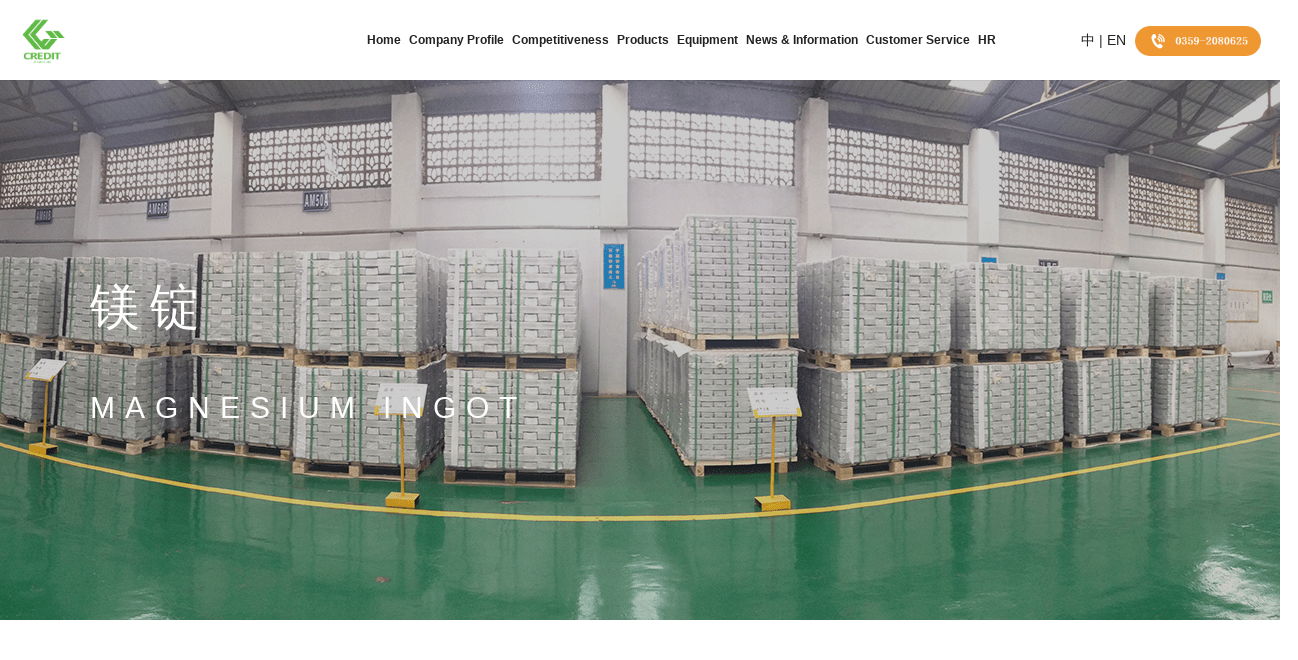

--- FILE ---
content_type: text/html; charset=utf-8
request_url: http://chinese-mg.com/en/index.php?c=content&a=show&id=7
body_size: 4792
content:
<!DOCTYPE html>
<html xmlns="http://www.w3.org/1999/xhtml" xml:lang="zh_cn" lang="zh_cn">
<head>
    <meta http-equiv=X-UA-Compatible content="IE=edge">
	<meta http-equiv="Content-Type" content="text/html; charset=utf-8" />
	<meta name="language" content="zh_cn" />
	<meta name="renderer" content="webkit"/>
	<meta name="viewport" content="width=device-width, initial-scale=1,minimum-scale=1, maximum-scale=1, user-scalable=no">
	<link rel="shortcut icon" href="/en/views/credit/themes/basicen/skin/images/favicon.ico/skin/image/metalogo.png.css"  type="image/x-icon"/>	
    <link rel="stylesheet" type="text/css" href="/en/views/credit/themes/basicen/skin/css/default/default.css" />		
	<link rel="stylesheet" type="text/css" href="/en/views/credit/themes/basicen/skin/css/global.css" />
	<link rel="shortcut icon " type="images/x-icon" href="image/metalogo.png.css" >
	<link rel="stylesheet" type="text/css" href="/en/views/credit/themes/basicen/skin/css/prettyPhoto.css" >
	<link rel="stylesheet" type="text/css" href="/en/views/credit/themes/basicen/skin/css/swiper.min.css" >
	<link rel="stylesheet" type="text/css" href="/en/views/credit/themes/basicen/skin/css/focuspoint.css" >
	<link rel="stylesheet" type="text/css" href="/en/views/credit/themes/basicen/skin/css/base.css" >
	<link rel="stylesheet" type="text/css" href="/en/views/credit/themes/basicen/skin/css/style.css-v=1.css" >
	<link rel="stylesheet" type="text/css" href="/en/views/credit/themes/basicen/skin/css/header.css" >
	<link rel="stylesheet" type="text/css" href="/en/views/credit/themes/basicen/skin/css/footer.css" >
	<link rel="stylesheet" type="text/css" href="/en/views/credit/themes/basicen/skin/css/animate.css" >

	<link rel="stylesheet" type="text/css" href="/en/views/credit/themes/basicen/skin/css/main.css-v=1.css" >

		<link rel="stylesheet" type="text/css" href="/en/views/credit/themes/basicen/skin/css/media.css-v=1.css" >
		<link rel="stylesheet" type="text/css" href="/en/views/credit/themes/basic/skin/css/customize.css" >
<!-- 	<link rel="stylesheet" type="text/css" href="/en/views/credit/themes/basic/skin/css/customize.css" > -->
	<!--[if lt IE 7]>
	<link rel="stylesheet" type="text/css" href="/en/views/credit/themes/basic/skin/css/default/ie6.css"  media="screen, projection" />
	<![endif]-->	
	<!--[if lt IE 8]>
        <meta http-equiv="X-UA-Compatible" content="IE=EmulateIE7" />
		<link rel="stylesheet" type="text/css" href="/en/views/credit/themes/basic/skin/css/default/ie.css"  media="screen, projection" />
	<![endif]-->
	<!--[if lt IE 9]>  
  		<link rel="stylesheet" type="text/css" href="/en/views/credit/themes/basic/skin/css/ie_main.css"  media="screen, projection" />
	<![endif]-->
	<script type="text/javascript" src="/en/views/credit/assets/5c81c8ef/jquery.min.js" ></script>
<script type="text/javascript" src="/en/views/credit/assets/5c81c8ef/jui/js/jquery-ui.min.js" ></script>
<title>镁业，山西镁业，山西 镁业，镁锭，镁合金，高纯镁， 镁业山西，山西言必信镁业有限公司</title>
<meta name="keywords" content="镁业，山西镁业，山西 镁业，镁锭，镁合金，高纯镁， 镁业山西，山西言必信镁业有限公司" />
<meta name="description" content="镁业，山西镁业，山西 镁业，镁锭，镁合金，高纯镁， 镁业山西，山西言必信镁业有限公司" />
	<script type="text/javascript" src="/en/views/credit/themes/basic/skin/js/jquery-1.12.4.min.js" ></script>
   	<script type="text/javascript" src="/en/views/credit/themes/basic/skin/js/jquery.focuspoint.min.js" ></script>
   	<script type="text/javascript" src="/en/views/credit/themes/basic/skin/js/wow.js" ></script>
    <script type="text/javascript" src="/en/views/credit/themes/basic/skin/js/index.js"></script>
   	<script type="text/javascript" src="/en/views/credit/themes/basic/skin/js/jquery.carouFredSel.min.js"></script>
   	<script type="text/javascript" src="/en/views/credit/themes/basic/skin/js/swiper.min.js"></script>
   	<!--[if lt IE 9]>  
   	<script type="text/javascript" src="/en/views/credit/themes/basic/skin/js/respond.min.js" ></script>
	<![endif]-->
	<style>
        article,aside,dialog,footer,header,section,footer,nav,figure,menu{display:block;}
        /* .swiper-slide{
            width: 33.3%;
        }   */
        .swiper-button-prev,.swiper-button-next{
            background: none;
            outline:0 none !important;
        }
        .audio {
          position: absolute;
          z-index: -10;
          top: 0;
        }
    </style>
</head>

<body class="action--site-index controller--site">
	<header class="header">
        <div class="header-set clearfix wraper">
            <div class="logo"><a class="" href="/en/" ><img src="/en/views/credit/themes/basic/skin/image/logo_credit.png"  width="55px" ></a></div>
            <div class="shaow"></div>
            <div class="header-nav">
                <div class="mobil-lang">
                    <ul class="clearfix">
                        <li><a href="http://www.chinese-mg.com" >中文</a></li>
                        <li><a href="/en">English</a></li>
                    </ul>
                </div>
                <ul class="clearfix nav-list">
                    <li class="nav-li alt ">
                        <a class="" href="/en/">Home</a>     
                    </li>
                    <li class="nav-li twomenu">
                        <a class="" href="/en/index.php?c=content&a=list&catid=1">Company Profile</a> 
                        <ul class="yincang2 hidden">
							 	  
							<li><a href="/en/index.php?c=content&a=list&catid=8">Company Profile</a></li>
							 	  
							<li><a href="/en/index.php?c=content&a=list&catid=9">Research Cooperation</a></li>
							 	  
							<li><a href="/en/index.php?c=content&a=list&catid=10">Product R&amp;D</a></li>
							 	  
							<li><a href="/en/index.php?c=content&a=list&catid=11">Development Program</a></li>
							                        </ul>  
                        <ul class="yincang2">	  
							<li><a href="/en/index.php?c=content&a=list&catid=1#gsjj">Company Profile</a></li>
							<li><a href="/en/index.php?c=content&a=list&catid=1#kyh">Research Cooperation</a></li>
							<li><a href="/en/index.php?c=content&a=list&catid=1#xcpgh">Product R&amp;D</a></li>
							<li><a href="/en/index.php?c=content&a=list&catid=1#fzgh">Development Program</a></li>
                        </ul>  
                    </li>
                    <li class="nav-li twomenu">
                        <a class="" href="/en/index.php?c=content&a=list&catid=2">Competitiveness</a>  
                        <ul class="yincang2">	  
							<li><a href="/en/index.php?c=content&a=list&catid=2#gm">Production Advantages</a></li>
							<li><a href="/en/index.php?c=content&a=list&catid=2#cb">Cost Advantages</a></li>
							<li><a href="/en/index.php?c=content&a=list&catid=2#pp">Brand Advantages</a></li>
							<li><a href="/en/index.php?c=content&a=list&catid=2#pz">Quality Advantages</a></li>
							<li><a href="/en/index.php?c=content&a=list&catid=2#fw">Service Advantages</a></li>
							<li><a href="/en/index.php?c=content&a=list&catid=2#ks">Dolomite Advantages</a></li>							
                        </ul>  						
                    </li>	
                    <li class="nav-li twomenu">
                        <a class="" href="/en/index.php?c=content&a=list&catid=22">Products</a> 
                        <ul class="yincang2">
							 	  
							<li><a href="/en/index.php?c=content&a=list&catid=22">Magnesium ingot</a></li>
							 	  
							<li><a href="/en/index.php?c=content&a=list&catid=23">Magnesium alloys</a></li>
							 	  
							<li><a href="/en/index.php?c=content&a=list&catid=24">Magnesium Bar&amp;Sheet</a></li>
							                        </ul>  
                    </li>	
                    <li class="nav-li twomenu">
                        <a class="" href="/en/index.php?c=content&a=list&catid=4">Equipment</a> 
                        <ul class="yincang2">
							<li><a href="/en/index.php?c=content&a=list&catid=4#hzy">Rotary Kiln</a></li>
							<li><a href="/en/index.php?c=content&a=list&catid=4#hyg">Reduction Furnace</a></li>
							<li><a href="/en/index.php?c=content&a=list&catid=4#nydl">Energy and Power</a></li>
							<li><a href="/en/index.php?c=content&a=list&catid=4#zjzx">Quality Inspection</a></li>
                        </ul>  
                    </li>	
                    <li class="nav-li twomenu">
                        <a class="" href="/en/index.php?c=content&a=list&catid=5">News &amp; Information</a> 
                        <ul class="yincang2">
							<li><a href="/en/index.php?c=content&a=list&catid=5#jtxw">Group News</a></li>
							<li><a href="/en/index.php?c=content&a=list&catid=5#bddt">Company Movement</a></li>
							<li><a href="/en/index.php?c=content&a=list&catid=5#hydt">Industry Information</a></li>
                        </ul>  
                    </li>	
                    <li class="nav-li twomenu">
                        <a class="" href="/en/index.php?c=content&a=list&catid=6">Customer Service</a> 
                        <ul class="yincang2">
							<li><a href="/en/index.php?c=content&a=list&catid=6#hybz">Industrial Standard</a></li>
							<li><a href="/en/index.php?c=content&a=list&catid=33">Quality Certification</a></li>
							<li><a href="/en/index.php?c=content&a=list&catid=6#khdt">Customer Dynamics</a></li>
							<li><a href="/en/index.php?c=content&a=list&catid=6#khfk">Customer Feedback</a></li>
							<li><a href="/en/index.php?c=content&a=list&catid=6#gsdt">Company Map</a></li>
							<li><a href="/en/index.php?c=content&a=list&catid=6#khlx">Contact</a></li>							
                        </ul>  
                    </li>	
                    <li class="nav-li twomenu">
                        <a class="" href="/en/index.php?c=content&a=list&catid=7">HR</a> 
                        <ul class="yincang2">
							<li><a href="/en/index.php?c=content&a=list&catid=7#gszp">Recruitment</a></li>
							<li><a href="/en/index.php?c=content&a=list&catid=7#rczj">Recommend Yourself</a></li>
                        </ul>  
                    </li>						
                </ul>
            </div>
            
            <div class="phone">
                <div class="ENlist">
                    <ul class="lang-ul clearfix">
                        <li>
                            <a href="http://www.chinese-mg.com">中</a>
                        </li>
                        <li>|</li>
                        <li>
                            <a href="/en">EN</a>
                        </li>
                    </ul>
                </div>
                <div class="numphone"><img src="/en/views/credit/themes/basic/skin/image/img39.png"  alt=""></div>
            </div>
            <div class="nav-toggle">
                <div class="icon"></div>
              </div>
            <div class="closephone"><img src="/en/views/credit/themes/basic/skin/image/chahao.png" alt=""></div>
            
        </div>
    </header>		<div class="page-wrap-top">
		<div class="p-top">
			    

    
    
    <section class="details clearfix">
        <div class="details-con clearfix product-con">
            <div class="details-banner banner pr clearfix">
                <div class="banner-img"><img  src="/en/views/credit/themes/basic/skin/image/chanpin1.png" tppabs="http://www.chinese-mg.com/themes/basic/skin/image/chanpin1.png" alt=""></div>
                <div class="powerdownwidth posiabs clearfix">

                 <div class="container-1 h-alt">
                    <div class="ban-par">
                      <div class="ban-item  wow fadeInLeft" data-wow-duration="1s" data-wow-delay="0.3s">
                        <h2>镁锭	</h2>
                        <p>MAGNESIUM INGOT</p>
                      </div>
                    </div>
                </div>
                   
                </div>
            </div>


            <div class="container-1">
              <div class="details-tit  wow fadeInUp" data-wow-duration="1s" data-wow-delay="0.6s">
                          
				</div>
              <div class="pr  wow fadeInUp" data-wow-duration="1s" data-wow-delay="0.7s">
                <div class="wraper clearfix swiper-container details-cen">
                    
                    <div class="swiper-wrapper widthoneande">

                                 
                    </div>
                </div>
                <div class="button-prev s-btn"><img src="/en/views/credit/themes/basic/skin/image/leftyuan.png"  alt=""></div>
                <div class="button-next s-btn"><img src="/en/views/credit/themes/basic/skin/image/rightyuan.png" alt=""></div>
              </div>
            </div>          
        </div>
    </section>
     <script>

        $(document).ready(function(){
          var browser=navigator.appName 
          var b_version=navigator.appVersion 
          var version=b_version.split(";"); 
          var trim_Version=version[1].replace(/[ ]/g,"");
          if(browser=="Microsoft Internet Explorer" && trim_Version=="MSIE6.0" || browser=="Microsoft Internet Explorer" && trim_Version=="MSIE7.0" || browser=="Microsoft Internet Explorer" && trim_Version=="MSIE8.0" || browser=="Microsoft Internet Explorer" && trim_Version=="MSIE9.0") {
            
            if($(document).width()>1000){
              $('.swiper-container .swiper-wrapper').carouFredSel({
                  scroll: 1,
                  items: 2,
                  // auto: {
                  //  duration: 5000,
                  //  timeoutDuration: 2500
                  // },
                  prev: '.button-prev.s-btn',
                  next: '.button-next.s-btn'
              })
          }else{
            $('.swiper-container .swiper-wrapper').carouFredSel({
                  scroll: 1,
                  items: 1,
                  // auto: {
                  //  duration: 5000,
                  //  timeoutDuration: 2500
                  // },
                  prev: '.button-prev.s-btn',
                  next: '.button-next.s-btn'
              })
          }
          }else{
            if($(document).width()>1000){
                var swiper = new Swiper('.swiper-container', {
                slidesPerView : 2,
                spaceBetween : 30,
                navigation: {
                    nextEl: '.button-next',
                    prevEl: '.button-prev',
                },
                });
            }else{
                var swiper = new Swiper('.swiper-container', {
                slidesPerView : 1,
                navigation: {
                    nextEl: '.button-next',
                    prevEl: '.button-prev',
                },
              });
            }
            
          }
            
           
        })

    </script>
	 <style>
    .productde{
        width:50%;
    }
</style>		
</div>
<div class="footer-alt">
    <div class="container-2 clearfix">
        <div class="footer-left">
            <div class="f-cont1 alt">
                <img src="/en/views/credit/themes/basic/skin/image/img10000.png"  alt="">
            </div>
            <div class="f-cont2">
                <p class="f-cont2-p">公司地址：中国山西省运城市禹都大道中建大厦西9层</p>
                <p class="f-cont2-p">Copyright©2020 山西言必信镁业有限公司. All rights reserved Powered by webfoss. 晋ICP备18013272号-1</p>
            </div>
        </div>
        <div class="footer-right">
            <div class="f-cont1 pr">
                <div class="f-select pr">
                    <div class="f-s-item">
                                          												   
                        <p class="pr">
                                                    <a target="_blank" href="http://www.baidu.com">百度一下</a>
                        </p>
                      												   
                        <p class="pr">
                                                    <a target="_blank" href="http://www.sxbada.com">山西八达镁业有限公司</a>
                        </p>
                    </div>
                    <div class="f-s-p">
                        <p><a>山西言必信镁业有限公司</a></p>
                    </div>
                </div>
            </div>
            <div class="f-cont2">
                <div class="f-icon">
                    <div class="clearfix">
                        <!-- <div class="f-icon-left"></div> -->
                        <div class="f-icon-right clearfix">
                            <ul class="clearfix f-icon-list bdsharebuttonbox">
                                <li class="alt1"><a href="#" class="bds_weixin" data-cmd="weixin" title="分享到微信"></a></li>
                                <li class="alt2"><a href="#" class="bds_tsina" data-cmd="tsina" title="分享到新浪微博"></a></li>
                                <li class="alt3"><a href="#" class="bds_fbook" data-cmd="fbook" title="分享到Facebook"></a> </li>
                                <li class="alt4"><a href="#" class="bds_twi" data-cmd="twi" title="分享到Twitter"></a></li>
                            </ul>
                        </div>
                    </div>
                </div>
            </div>
        </div>
    </div>
</div>
<script>
  window._bd_share_config = {
    "common": {
      "bdSnsKey": {},
      "bdText": "",
      "bdMini": "2",
      "bdMiniList": false,
      "bdPic": "",
      "bdStyle": "0",
      "bdSize": "16"
    },
    "share": {},
  };
  with(document) 0[(getElementsByTagName('head')[0] || body).appendChild(createElement('script')).src =
    'http://bdimg.share.baidu.com/static/api/js/share.js?v=89860593.js?cdnversion=' + ~(-new Date() / 36e5)];
</script>
<script>
    $(function (){
        $('.f-s-p').click(function (){
            var self = $(this);
            var r = self.hasClass('on');
            if (r) {
                self.removeClass('on');
                $('.f-s-item').stop().slideUp();
            }else{
                self.addClass('on');
                $('.f-s-item').stop().slideDown();
            }
        });
    });
</script>	
</div>
	
  <div class="audio">
    <audio controls="controls" autoplay="autoplay" >
      <source src="/en/views/credit/themes/basic/skin/audio/Conquest of Paradise-Vangelis.mp3" type="audio/mpeg" />
    </audio>
  </div>
<div class="top"></div>
	<script>
		$(function () {
			//banner 剪裁
			 var self = $('.banner-img');
			 self.addClass('focuspoint');
			 self.attr('data-focus-x','0');
			 self.attr('data-focus-y','0');
			 self.attr('data-image-w','1920');
			 self.attr('data-image-h','540');
			self.focusPoint();


			var wow = new WOW({
				boxClass: 'wow',
				animateClass: 'animated',
				mobile: true,
				live: true
			});	
			wow.init();



			$(window).scroll(function  () {
				if($(this).scrollTop()>200){
					$(".top").css({"opacity":1,"visibility":"visible"});
				}else{
					$(".top").css({"opacity":0,"visibility":"hidden"})
				}
				

			});
			$(".top").click(function(event) {
				/* Act on the event */
				$("html,body").animate({
					'scrollTop':"0px"},500)
			});
		});

		
	</script>
</body>
</html>

--- FILE ---
content_type: text/css
request_url: http://chinese-mg.com/en/views/credit/themes/basicen/skin/css/prettyPhoto.css
body_size: 3617
content:
div.pp_default .pp_top,div.pp_default .pp_top .pp_middle,div.pp_default .pp_top .pp_left,div.pp_default .pp_top .pp_right,div.pp_default .pp_bottom,div.pp_default .pp_bottom .pp_left,div.pp_default .pp_bottom .pp_middle,div.pp_default .pp_bottom .pp_right{height:13px}
div.pp_default .pp_top .pp_left{background:url(../images/prettyPhoto/default/sprite.png)/*tpa=http://www.chinese-mg.com/themes/basicen/skin/images/prettyPhoto/default/sprite.png*/ -78px -93px no-repeat}
div.pp_default .pp_top .pp_middle{background:url(../images/prettyPhoto/default/sprite_x.png)/*tpa=http://www.chinese-mg.com/themes/basicen/skin/images/prettyPhoto/default/sprite_x.png*/ top left repeat-x}
div.pp_default .pp_top .pp_right{background:url(../images/prettyPhoto/default/sprite.png)/*tpa=http://www.chinese-mg.com/themes/basicen/skin/images/prettyPhoto/default/sprite.png*/ -112px -93px no-repeat}
div.pp_default .pp_content .ppt{color:#f8f8f8}
div.pp_default .pp_content_container .pp_left{background:url(../images/prettyPhoto/default/sprite_y.png)/*tpa=http://www.chinese-mg.com/themes/basicen/skin/images/prettyPhoto/default/sprite_y.png*/ -7px 0 repeat-y;padding-left:13px}
div.pp_default .pp_content_container .pp_right{background:url(../images/prettyPhoto/default/sprite_y.png)/*tpa=http://www.chinese-mg.com/themes/basicen/skin/images/prettyPhoto/default/sprite_y.png*/ top right repeat-y;padding-right:13px}
div.pp_default .pp_next:hover{background:url(../images/prettyPhoto/default/sprite_next.png)/*tpa=http://www.chinese-mg.com/themes/basicen/skin/images/prettyPhoto/default/sprite_next.png*/ center right no-repeat;cursor:pointer}
div.pp_default .pp_previous:hover{background:url(../images/prettyPhoto/default/sprite_prev.png)/*tpa=http://www.chinese-mg.com/themes/basicen/skin/images/prettyPhoto/default/sprite_prev.png*/ center left no-repeat;cursor:pointer}
div.pp_default .pp_expand{background:url(../images/prettyPhoto/default/sprite.png)/*tpa=http://www.chinese-mg.com/themes/basicen/skin/images/prettyPhoto/default/sprite.png*/ 0 -29px no-repeat;cursor:pointer;width:28px;height:28px}
div.pp_default .pp_expand:hover{background:url(../images/prettyPhoto/default/sprite.png)/*tpa=http://www.chinese-mg.com/themes/basicen/skin/images/prettyPhoto/default/sprite.png*/ 0 -56px no-repeat;cursor:pointer}
div.pp_default .pp_contract{background:url(../images/prettyPhoto/default/sprite.png)/*tpa=http://www.chinese-mg.com/themes/basicen/skin/images/prettyPhoto/default/sprite.png*/ 0 -84px no-repeat;cursor:pointer;width:28px;height:28px}
div.pp_default .pp_contract:hover{background:url(../images/prettyPhoto/default/sprite.png)/*tpa=http://www.chinese-mg.com/themes/basicen/skin/images/prettyPhoto/default/sprite.png*/ 0 -113px no-repeat;cursor:pointer}
div.pp_default .pp_close{width:30px;height:30px;background:url(../images/prettyPhoto/default/sprite.png)/*tpa=http://www.chinese-mg.com/themes/basicen/skin/images/prettyPhoto/default/sprite.png*/ 2px 1px no-repeat;cursor:pointer}
div.pp_default .pp_gallery ul li a{background:url(../images/prettyPhoto/default/default_thumb.png)/*tpa=http://www.chinese-mg.com/themes/basicen/skin/images/prettyPhoto/default/default_thumb.png*/ center center #f8f8f8;border:1px solid #aaa}
div.pp_default .pp_social{margin-top:7px}
div.pp_default .pp_gallery a.pp_arrow_previous,div.pp_default .pp_gallery a.pp_arrow_next{position:static;left:auto}
div.pp_default .pp_nav .pp_play,div.pp_default .pp_nav .pp_pause{background:url(../images/prettyPhoto/default/sprite.png)/*tpa=http://www.chinese-mg.com/themes/basicen/skin/images/prettyPhoto/default/sprite.png*/ -51px 1px no-repeat;height:30px;width:30px}
div.pp_default .pp_nav .pp_pause{background-position:-51px -29px}
div.pp_default a.pp_arrow_previous,div.pp_default a.pp_arrow_next{background:url(../images/prettyPhoto/default/sprite.png)/*tpa=http://www.chinese-mg.com/themes/basicen/skin/images/prettyPhoto/default/sprite.png*/ -31px -3px no-repeat;height:20px;width:20px;margin:4px 0 0}
div.pp_default a.pp_arrow_next{left:52px;background-position:-82px -3px}
div.pp_default .pp_content_container .pp_details{margin-top:5px}
div.pp_default .pp_nav{clear:none;height:30px;width:110px;position:relative}
div.pp_default .pp_nav .currentTextHolder{font-family:Georgia;font-style:italic;color:#999;font-size:11px;left:75px;line-height:25px;position:absolute;top:2px;margin:0;padding:0 0 0 10px}
div.pp_default .pp_close:hover,div.pp_default .pp_nav .pp_play:hover,div.pp_default .pp_nav .pp_pause:hover,div.pp_default .pp_arrow_next:hover,div.pp_default .pp_arrow_previous:hover{opacity:0.7}
div.pp_default .pp_description{font-size:11px;font-weight:700;line-height:14px;margin:5px 50px 5px 0}
div.pp_default .pp_bottom .pp_left{background:url(../images/prettyPhoto/default/sprite.png)/*tpa=http://www.chinese-mg.com/themes/basicen/skin/images/prettyPhoto/default/sprite.png*/ -78px -127px no-repeat}
div.pp_default .pp_bottom .pp_middle{background:url(../images/prettyPhoto/default/sprite_x.png)/*tpa=http://www.chinese-mg.com/themes/basicen/skin/images/prettyPhoto/default/sprite_x.png*/ bottom left repeat-x}
div.pp_default .pp_bottom .pp_right{background:url(../images/prettyPhoto/default/sprite.png)/*tpa=http://www.chinese-mg.com/themes/basicen/skin/images/prettyPhoto/default/sprite.png*/ -112px -127px no-repeat}
div.pp_default .pp_loaderIcon{background:url(../images/prettyPhoto/default/loader.gif)/*tpa=http://www.chinese-mg.com/themes/basicen/skin/images/prettyPhoto/default/loader.gif*/ center center no-repeat}
div.light_rounded .pp_top .pp_left{background:url(../images/prettyPhoto/light_rounded/sprite.png)/*tpa=http://www.chinese-mg.com/themes/basicen/skin/images/prettyPhoto/light_rounded/sprite.png*/ -88px -53px no-repeat}
div.light_rounded .pp_top .pp_right{background:url(../images/prettyPhoto/light_rounded/sprite.png)/*tpa=http://www.chinese-mg.com/themes/basicen/skin/images/prettyPhoto/light_rounded/sprite.png*/ -110px -53px no-repeat}
div.light_rounded .pp_next:hover{background:url(../images/prettyPhoto/light_rounded/btnNext.png)/*tpa=http://www.chinese-mg.com/themes/basicen/skin/images/prettyPhoto/light_rounded/btnNext.png*/ center right no-repeat;cursor:pointer}
div.light_rounded .pp_previous:hover{background:url(../images/prettyPhoto/light_rounded/btnPrevious.png)/*tpa=http://www.chinese-mg.com/themes/basicen/skin/images/prettyPhoto/light_rounded/btnPrevious.png*/ center left no-repeat;cursor:pointer}
div.light_rounded .pp_expand{background:url(../images/prettyPhoto/light_rounded/sprite.png)/*tpa=http://www.chinese-mg.com/themes/basicen/skin/images/prettyPhoto/light_rounded/sprite.png*/ -31px -26px no-repeat;cursor:pointer}
div.light_rounded .pp_expand:hover{background:url(../images/prettyPhoto/light_rounded/sprite.png)/*tpa=http://www.chinese-mg.com/themes/basicen/skin/images/prettyPhoto/light_rounded/sprite.png*/ -31px -47px no-repeat;cursor:pointer}
div.light_rounded .pp_contract{background:url(../images/prettyPhoto/light_rounded/sprite.png)/*tpa=http://www.chinese-mg.com/themes/basicen/skin/images/prettyPhoto/light_rounded/sprite.png*/ 0 -26px no-repeat;cursor:pointer}
div.light_rounded .pp_contract:hover{background:url(../images/prettyPhoto/light_rounded/sprite.png)/*tpa=http://www.chinese-mg.com/themes/basicen/skin/images/prettyPhoto/light_rounded/sprite.png*/ 0 -47px no-repeat;cursor:pointer}
div.light_rounded .pp_close{width:75px;height:22px;background:url(../images/prettyPhoto/light_rounded/sprite.png)/*tpa=http://www.chinese-mg.com/themes/basicen/skin/images/prettyPhoto/light_rounded/sprite.png*/ -1px -1px no-repeat;cursor:pointer}
div.light_rounded .pp_nav .pp_play{background:url(../images/prettyPhoto/light_rounded/sprite.png)/*tpa=http://www.chinese-mg.com/themes/basicen/skin/images/prettyPhoto/light_rounded/sprite.png*/ -1px -100px no-repeat;height:15px;width:14px}
div.light_rounded .pp_nav .pp_pause{background:url(../images/prettyPhoto/light_rounded/sprite.png)/*tpa=http://www.chinese-mg.com/themes/basicen/skin/images/prettyPhoto/light_rounded/sprite.png*/ -24px -100px no-repeat;height:15px;width:14px}
div.light_rounded .pp_arrow_previous{background:url(../images/prettyPhoto/light_rounded/sprite.png)/*tpa=http://www.chinese-mg.com/themes/basicen/skin/images/prettyPhoto/light_rounded/sprite.png*/ 0 -71px no-repeat}
div.light_rounded .pp_arrow_next{background:url(../images/prettyPhoto/light_rounded/sprite.png)/*tpa=http://www.chinese-mg.com/themes/basicen/skin/images/prettyPhoto/light_rounded/sprite.png*/ -22px -71px no-repeat}
div.light_rounded .pp_bottom .pp_left{background:url(../images/prettyPhoto/light_rounded/sprite.png)/*tpa=http://www.chinese-mg.com/themes/basicen/skin/images/prettyPhoto/light_rounded/sprite.png*/ -88px -80px no-repeat}
div.light_rounded .pp_bottom .pp_right{background:url(../images/prettyPhoto/light_rounded/sprite.png)/*tpa=http://www.chinese-mg.com/themes/basicen/skin/images/prettyPhoto/light_rounded/sprite.png*/ -110px -80px no-repeat}
div.dark_rounded .pp_top .pp_left{background:url(../images/prettyPhoto/dark_rounded/sprite.png)/*tpa=http://www.chinese-mg.com/themes/basicen/skin/images/prettyPhoto/dark_rounded/sprite.png*/ -88px -53px no-repeat}
div.dark_rounded .pp_top .pp_right{background:url(../images/prettyPhoto/dark_rounded/sprite.png)/*tpa=http://www.chinese-mg.com/themes/basicen/skin/images/prettyPhoto/dark_rounded/sprite.png*/ -110px -53px no-repeat}
div.dark_rounded .pp_content_container .pp_left{background:url(../images/prettyPhoto/dark_rounded/contentPattern.png)/*tpa=http://www.chinese-mg.com/themes/basicen/skin/images/prettyPhoto/dark_rounded/contentPattern.png*/ top left repeat-y}
div.dark_rounded .pp_content_container .pp_right{background:url(../images/prettyPhoto/dark_rounded/contentPattern.png)/*tpa=http://www.chinese-mg.com/themes/basicen/skin/images/prettyPhoto/dark_rounded/contentPattern.png*/ top right repeat-y}
div.dark_rounded .pp_next:hover{background:url(../images/prettyPhoto/dark_rounded/btnNext.png)/*tpa=http://www.chinese-mg.com/themes/basicen/skin/images/prettyPhoto/dark_rounded/btnNext.png*/ center right no-repeat;cursor:pointer}
div.dark_rounded .pp_previous:hover{background:url(../images/prettyPhoto/dark_rounded/btnPrevious.png)/*tpa=http://www.chinese-mg.com/themes/basicen/skin/images/prettyPhoto/dark_rounded/btnPrevious.png*/ center left no-repeat;cursor:pointer}
div.dark_rounded .pp_expand{background:url(../images/prettyPhoto/dark_rounded/sprite.png)/*tpa=http://www.chinese-mg.com/themes/basicen/skin/images/prettyPhoto/dark_rounded/sprite.png*/ -31px -26px no-repeat;cursor:pointer}
div.dark_rounded .pp_expand:hover{background:url(../images/prettyPhoto/dark_rounded/sprite.png)/*tpa=http://www.chinese-mg.com/themes/basicen/skin/images/prettyPhoto/dark_rounded/sprite.png*/ -31px -47px no-repeat;cursor:pointer}
div.dark_rounded .pp_contract{background:url(../images/prettyPhoto/dark_rounded/sprite.png)/*tpa=http://www.chinese-mg.com/themes/basicen/skin/images/prettyPhoto/dark_rounded/sprite.png*/ 0 -26px no-repeat;cursor:pointer}
div.dark_rounded .pp_contract:hover{background:url(../images/prettyPhoto/dark_rounded/sprite.png)/*tpa=http://www.chinese-mg.com/themes/basicen/skin/images/prettyPhoto/dark_rounded/sprite.png*/ 0 -47px no-repeat;cursor:pointer}
div.dark_rounded .pp_close{width:75px;height:22px;background:url(../images/prettyPhoto/dark_rounded/sprite.png)/*tpa=http://www.chinese-mg.com/themes/basicen/skin/images/prettyPhoto/dark_rounded/sprite.png*/ -1px -1px no-repeat;cursor:pointer}
div.dark_rounded .pp_description{margin-right:85px;color:#fff}
div.dark_rounded .pp_nav .pp_play{background:url(../images/prettyPhoto/dark_rounded/sprite.png)/*tpa=http://www.chinese-mg.com/themes/basicen/skin/images/prettyPhoto/dark_rounded/sprite.png*/ -1px -100px no-repeat;height:15px;width:14px}
div.dark_rounded .pp_nav .pp_pause{background:url(../images/prettyPhoto/dark_rounded/sprite.png)/*tpa=http://www.chinese-mg.com/themes/basicen/skin/images/prettyPhoto/dark_rounded/sprite.png*/ -24px -100px no-repeat;height:15px;width:14px}
div.dark_rounded .pp_arrow_previous{background:url(../images/prettyPhoto/dark_rounded/sprite.png)/*tpa=http://www.chinese-mg.com/themes/basicen/skin/images/prettyPhoto/dark_rounded/sprite.png*/ 0 -71px no-repeat}
div.dark_rounded .pp_arrow_next{background:url(../images/prettyPhoto/dark_rounded/sprite.png)/*tpa=http://www.chinese-mg.com/themes/basicen/skin/images/prettyPhoto/dark_rounded/sprite.png*/ -22px -71px no-repeat}
div.dark_rounded .pp_bottom .pp_left{background:url(../images/prettyPhoto/dark_rounded/sprite.png)/*tpa=http://www.chinese-mg.com/themes/basicen/skin/images/prettyPhoto/dark_rounded/sprite.png*/ -88px -80px no-repeat}
div.dark_rounded .pp_bottom .pp_right{background:url(../images/prettyPhoto/dark_rounded/sprite.png)/*tpa=http://www.chinese-mg.com/themes/basicen/skin/images/prettyPhoto/dark_rounded/sprite.png*/ -110px -80px no-repeat}
div.dark_rounded .pp_loaderIcon{background:url(../images/prettyPhoto/dark_rounded/loader.gif)/*tpa=http://www.chinese-mg.com/themes/basicen/skin/images/prettyPhoto/dark_rounded/loader.gif*/ center center no-repeat}
div.dark_square .pp_left,div.dark_square .pp_middle,div.dark_square .pp_right,div.dark_square .pp_content{background:#000}
div.dark_square .pp_description{color:#fff;margin:0 85px 0 0}
div.dark_square .pp_loaderIcon{background:url(../images/prettyPhoto/dark_square/loader.gif)/*tpa=http://www.chinese-mg.com/themes/basicen/skin/images/prettyPhoto/dark_square/loader.gif*/ center center no-repeat}
div.dark_square .pp_expand{background:url(../images/prettyPhoto/dark_square/sprite.png)/*tpa=http://www.chinese-mg.com/themes/basicen/skin/images/prettyPhoto/dark_square/sprite.png*/ -31px -26px no-repeat;cursor:pointer}
div.dark_square .pp_expand:hover{background:url(../images/prettyPhoto/dark_square/sprite.png)/*tpa=http://www.chinese-mg.com/themes/basicen/skin/images/prettyPhoto/dark_square/sprite.png*/ -31px -47px no-repeat;cursor:pointer}
div.dark_square .pp_contract{background:url(../images/prettyPhoto/dark_square/sprite.png)/*tpa=http://www.chinese-mg.com/themes/basicen/skin/images/prettyPhoto/dark_square/sprite.png*/ 0 -26px no-repeat;cursor:pointer}
div.dark_square .pp_contract:hover{background:url(../images/prettyPhoto/dark_square/sprite.png)/*tpa=http://www.chinese-mg.com/themes/basicen/skin/images/prettyPhoto/dark_square/sprite.png*/ 0 -47px no-repeat;cursor:pointer}
div.dark_square .pp_close{width:75px;height:22px;background:url(../images/prettyPhoto/dark_square/sprite.png)/*tpa=http://www.chinese-mg.com/themes/basicen/skin/images/prettyPhoto/dark_square/sprite.png*/ -1px -1px no-repeat;cursor:pointer}
div.dark_square .pp_nav{clear:none}
div.dark_square .pp_nav .pp_play{background:url(../images/prettyPhoto/dark_square/sprite.png)/*tpa=http://www.chinese-mg.com/themes/basicen/skin/images/prettyPhoto/dark_square/sprite.png*/ -1px -100px no-repeat;height:15px;width:14px}
div.dark_square .pp_nav .pp_pause{background:url(../images/prettyPhoto/dark_square/sprite.png)/*tpa=http://www.chinese-mg.com/themes/basicen/skin/images/prettyPhoto/dark_square/sprite.png*/ -24px -100px no-repeat;height:15px;width:14px}
div.dark_square .pp_arrow_previous{background:url(../images/prettyPhoto/dark_square/sprite.png)/*tpa=http://www.chinese-mg.com/themes/basicen/skin/images/prettyPhoto/dark_square/sprite.png*/ 0 -71px no-repeat}
div.dark_square .pp_arrow_next{background:url(../images/prettyPhoto/dark_square/sprite.png)/*tpa=http://www.chinese-mg.com/themes/basicen/skin/images/prettyPhoto/dark_square/sprite.png*/ -22px -71px no-repeat}
div.dark_square .pp_next:hover{background:url(../images/prettyPhoto/dark_square/btnNext.png)/*tpa=http://www.chinese-mg.com/themes/basicen/skin/images/prettyPhoto/dark_square/btnNext.png*/ center right no-repeat;cursor:pointer}
div.dark_square .pp_previous:hover{background:url(../images/prettyPhoto/dark_square/btnPrevious.png)/*tpa=http://www.chinese-mg.com/themes/basicen/skin/images/prettyPhoto/dark_square/btnPrevious.png*/ center left no-repeat;cursor:pointer}
div.light_square .pp_expand{background:url(../images/prettyPhoto/light_square/sprite.png)/*tpa=http://www.chinese-mg.com/themes/basicen/skin/images/prettyPhoto/light_square/sprite.png*/ -31px -26px no-repeat;cursor:pointer}
div.light_square .pp_expand:hover{background:url(../images/prettyPhoto/light_square/sprite.png)/*tpa=http://www.chinese-mg.com/themes/basicen/skin/images/prettyPhoto/light_square/sprite.png*/ -31px -47px no-repeat;cursor:pointer}
div.light_square .pp_contract{background:url(../images/prettyPhoto/light_square/sprite.png)/*tpa=http://www.chinese-mg.com/themes/basicen/skin/images/prettyPhoto/light_square/sprite.png*/ 0 -26px no-repeat;cursor:pointer}
div.light_square .pp_contract:hover{background:url(../images/prettyPhoto/light_square/sprite.png)/*tpa=http://www.chinese-mg.com/themes/basicen/skin/images/prettyPhoto/light_square/sprite.png*/ 0 -47px no-repeat;cursor:pointer}
div.light_square .pp_close{width:75px;height:22px;background:url(../images/prettyPhoto/light_square/sprite.png)/*tpa=http://www.chinese-mg.com/themes/basicen/skin/images/prettyPhoto/light_square/sprite.png*/ -1px -1px no-repeat;cursor:pointer}
div.light_square .pp_nav .pp_play{background:url(../images/prettyPhoto/light_square/sprite.png)/*tpa=http://www.chinese-mg.com/themes/basicen/skin/images/prettyPhoto/light_square/sprite.png*/ -1px -100px no-repeat;height:15px;width:14px}
div.light_square .pp_nav .pp_pause{background:url(../images/prettyPhoto/light_square/sprite.png)/*tpa=http://www.chinese-mg.com/themes/basicen/skin/images/prettyPhoto/light_square/sprite.png*/ -24px -100px no-repeat;height:15px;width:14px}
div.light_square .pp_arrow_previous{background:url(../images/prettyPhoto/light_square/sprite.png)/*tpa=http://www.chinese-mg.com/themes/basicen/skin/images/prettyPhoto/light_square/sprite.png*/ 0 -71px no-repeat}
div.light_square .pp_arrow_next{background:url(../images/prettyPhoto/light_square/sprite.png)/*tpa=http://www.chinese-mg.com/themes/basicen/skin/images/prettyPhoto/light_square/sprite.png*/ -22px -71px no-repeat}
div.light_square .pp_next:hover{background:url(../images/prettyPhoto/light_square/btnNext.png)/*tpa=http://www.chinese-mg.com/themes/basicen/skin/images/prettyPhoto/light_square/btnNext.png*/ center right no-repeat;cursor:pointer}
div.light_square .pp_previous:hover{background:url(../images/prettyPhoto/light_square/btnPrevious.png)/*tpa=http://www.chinese-mg.com/themes/basicen/skin/images/prettyPhoto/light_square/btnPrevious.png*/ center left no-repeat;cursor:pointer}
div.facebook .pp_top .pp_left{background:url(../images/prettyPhoto/facebook/sprite.png)/*tpa=http://www.chinese-mg.com/themes/basicen/skin/images/prettyPhoto/facebook/sprite.png*/ -88px -53px no-repeat}
div.facebook .pp_top .pp_middle{background:url(../images/prettyPhoto/facebook/contentPatternTop.png)/*tpa=http://www.chinese-mg.com/themes/basicen/skin/images/prettyPhoto/facebook/contentPatternTop.png*/ top left repeat-x}
div.facebook .pp_top .pp_right{background:url(../images/prettyPhoto/facebook/sprite.png)/*tpa=http://www.chinese-mg.com/themes/basicen/skin/images/prettyPhoto/facebook/sprite.png*/ -110px -53px no-repeat}
div.facebook .pp_content_container .pp_left{background:url(../images/prettyPhoto/facebook/contentPatternLeft.png)/*tpa=http://www.chinese-mg.com/themes/basicen/skin/images/prettyPhoto/facebook/contentPatternLeft.png*/ top left repeat-y}
div.facebook .pp_content_container .pp_right{background:url(../images/prettyPhoto/facebook/contentPatternRight.png)/*tpa=http://www.chinese-mg.com/themes/basicen/skin/images/prettyPhoto/facebook/contentPatternRight.png*/ top right repeat-y}
div.facebook .pp_expand{background:url(../images/prettyPhoto/facebook/sprite.png)/*tpa=http://www.chinese-mg.com/themes/basicen/skin/images/prettyPhoto/facebook/sprite.png*/ -31px -26px no-repeat;cursor:pointer}
div.facebook .pp_expand:hover{background:url(../images/prettyPhoto/facebook/sprite.png)/*tpa=http://www.chinese-mg.com/themes/basicen/skin/images/prettyPhoto/facebook/sprite.png*/ -31px -47px no-repeat;cursor:pointer}
div.facebook .pp_contract{background:url(../images/prettyPhoto/facebook/sprite.png)/*tpa=http://www.chinese-mg.com/themes/basicen/skin/images/prettyPhoto/facebook/sprite.png*/ 0 -26px no-repeat;cursor:pointer}
div.facebook .pp_contract:hover{background:url(../images/prettyPhoto/facebook/sprite.png)/*tpa=http://www.chinese-mg.com/themes/basicen/skin/images/prettyPhoto/facebook/sprite.png*/ 0 -47px no-repeat;cursor:pointer}
div.facebook .pp_close{width:22px;height:22px;background:url(../images/prettyPhoto/facebook/sprite.png)/*tpa=http://www.chinese-mg.com/themes/basicen/skin/images/prettyPhoto/facebook/sprite.png*/ -1px -1px no-repeat;cursor:pointer}
div.facebook .pp_description{margin:0 37px 0 0}
div.facebook .pp_loaderIcon{background:url(../images/prettyPhoto/facebook/loader.gif)/*tpa=http://www.chinese-mg.com/themes/basicen/skin/images/prettyPhoto/facebook/loader.gif*/ center center no-repeat}
div.facebook .pp_arrow_previous{background:url(../images/prettyPhoto/facebook/sprite.png)/*tpa=http://www.chinese-mg.com/themes/basicen/skin/images/prettyPhoto/facebook/sprite.png*/ 0 -71px no-repeat;height:22px;margin-top:0;width:22px}
div.facebook .pp_arrow_previous.disabled{background-position:0 -96px;cursor:default}
div.facebook .pp_arrow_next{background:url(../images/prettyPhoto/facebook/sprite.png)/*tpa=http://www.chinese-mg.com/themes/basicen/skin/images/prettyPhoto/facebook/sprite.png*/ -32px -71px no-repeat;height:22px;margin-top:0;width:22px}
div.facebook .pp_arrow_next.disabled{background-position:-32px -96px;cursor:default}
div.facebook .pp_nav{margin-top:0}
div.facebook .pp_nav p{font-size:15px;padding:0 3px 0 4px}
div.facebook .pp_nav .pp_play{background:url(../images/prettyPhoto/facebook/sprite.png)/*tpa=http://www.chinese-mg.com/themes/basicen/skin/images/prettyPhoto/facebook/sprite.png*/ -1px -123px no-repeat;height:22px;width:22px}
div.facebook .pp_nav .pp_pause{background:url(../images/prettyPhoto/facebook/sprite.png)/*tpa=http://www.chinese-mg.com/themes/basicen/skin/images/prettyPhoto/facebook/sprite.png*/ -32px -123px no-repeat;height:22px;width:22px}
div.facebook .pp_next:hover{background:url(../images/prettyPhoto/facebook/btnNext.png)/*tpa=http://www.chinese-mg.com/themes/basicen/skin/images/prettyPhoto/facebook/btnNext.png*/ center right no-repeat;cursor:pointer}
div.facebook .pp_previous:hover{background:url(../images/prettyPhoto/facebook/btnPrevious.png)/*tpa=http://www.chinese-mg.com/themes/basicen/skin/images/prettyPhoto/facebook/btnPrevious.png*/ center left no-repeat;cursor:pointer}
div.facebook .pp_bottom .pp_left{background:url(../images/prettyPhoto/facebook/sprite.png)/*tpa=http://www.chinese-mg.com/themes/basicen/skin/images/prettyPhoto/facebook/sprite.png*/ -88px -80px no-repeat}
div.facebook .pp_bottom .pp_middle{background:url(../images/prettyPhoto/facebook/contentPatternBottom.png)/*tpa=http://www.chinese-mg.com/themes/basicen/skin/images/prettyPhoto/facebook/contentPatternBottom.png*/ top left repeat-x}
div.facebook .pp_bottom .pp_right{background:url(../images/prettyPhoto/facebook/sprite.png)/*tpa=http://www.chinese-mg.com/themes/basicen/skin/images/prettyPhoto/facebook/sprite.png*/ -110px -80px no-repeat}
div.pp_pic_holder a:focus{outline:none}
div.pp_overlay{background:#000;display:none;left:0;position:absolute;top:0;width:100%;z-index:9500}
div.pp_pic_holder{display:none;position:absolute;width:100px;z-index:10000}
.pp_content{height:40px;min-width:40px}
* html .pp_content{width:40px}
.pp_content_container{position:relative;text-align:left;width:100%}
.pp_content_container .pp_left{padding-left:20px}
.pp_content_container .pp_right{padding-right:20px}
.pp_content_container .pp_details{float:left;margin:10px 0 2px}
.pp_description{display:none;margin:0}
.pp_social{float:left;margin:0}
.pp_social .facebook{float:left;margin-left:5px;width:55px;overflow:hidden}
.pp_social .twitter{float:left}
.pp_nav{clear:right;float:left;margin:3px 10px 0 0}
.pp_nav p{float:left;white-space:nowrap;margin:2px 4px}
.pp_nav .pp_play,.pp_nav .pp_pause{float:left;margin-right:4px;text-indent:-10000px}
a.pp_arrow_previous,a.pp_arrow_next{display:block;float:left;height:15px;margin-top:3px;overflow:hidden;text-indent:-10000px;width:14px}
.pp_hoverContainer{position:absolute;top:0;width:100%;z-index:2000}
.pp_gallery{display:none;left:50%;margin-top:-50px;position:absolute;z-index:10000}
.pp_gallery div{float:left;overflow:hidden;position:relative}
.pp_gallery ul{float:left;height:35px;position:relative;white-space:nowrap;margin:0 0 0 5px;padding:0}
.pp_gallery ul a{border:1px rgba(0,0,0,0.5) solid;display:block;float:left;height:33px;overflow:hidden}
.pp_gallery ul a img{border:0}
.pp_gallery li{display:block;float:left;margin:0 5px 0 0;padding:0}
.pp_gallery li.default a{background:url(../images/prettyPhoto/facebook/default_thumbnail.gif)/*tpa=http://www.chinese-mg.com/themes/basicen/skin/images/prettyPhoto/facebook/default_thumbnail.gif*/ 0 0 no-repeat;display:block;height:33px;width:50px}
.pp_gallery .pp_arrow_previous,.pp_gallery .pp_arrow_next{margin-top:7px!important}
a.pp_next{background:url(../images/prettyPhoto/light_rounded/btnNext.png)/*tpa=http://www.chinese-mg.com/themes/basicen/skin/images/prettyPhoto/light_rounded/btnNext.png*/ 10000px 10000px no-repeat;display:block;float:right;height:100%;text-indent:-10000px;width:49%}
a.pp_previous{background:url(../images/prettyPhoto/light_rounded/btnNext.png)/*tpa=http://www.chinese-mg.com/themes/basicen/skin/images/prettyPhoto/light_rounded/btnNext.png*/ 10000px 10000px no-repeat;display:block;float:left;height:100%;text-indent:-10000px;width:49%}
a.pp_expand,a.pp_contract{cursor:pointer;display:none;height:20px;position:absolute;right:30px;text-indent:-10000px;top:10px;width:20px;z-index:20000}
a.pp_close{position:absolute;right:0;top:0;display:block;line-height:22px;text-indent:-10000px}
.pp_loaderIcon{display:block;height:24px;left:50%;position:absolute;top:50%;width:24px;margin:-12px 0 0 -12px}
#pp_full_res{line-height:1!important}
#pp_full_res .pp_inline{text-align:left}
#pp_full_res .pp_inline p{margin:0 0 15px}
div.ppt{color:#fff;display:none;font-size:17px;z-index:9999;margin:0 0 5px 15px}
div.pp_default .pp_content,div.light_rounded .pp_content{background-color:#fff}
div.pp_default #pp_full_res .pp_inline,div.light_rounded .pp_content .ppt,div.light_rounded #pp_full_res .pp_inline,div.light_square .pp_content .ppt,div.light_square #pp_full_res .pp_inline,div.facebook .pp_content .ppt,div.facebook #pp_full_res .pp_inline{color:#000}
div.pp_default .pp_gallery ul li a:hover,div.pp_default .pp_gallery ul li.selected a,.pp_gallery ul a:hover,.pp_gallery li.selected a{border-color:#fff}
div.pp_default .pp_details,div.light_rounded .pp_details,div.dark_rounded .pp_details,div.dark_square .pp_details,div.light_square .pp_details,div.facebook .pp_details{position:relative}
div.light_rounded .pp_top .pp_middle,div.light_rounded .pp_content_container .pp_left,div.light_rounded .pp_content_container .pp_right,div.light_rounded .pp_bottom .pp_middle,div.light_square .pp_left,div.light_square .pp_middle,div.light_square .pp_right,div.light_square .pp_content,div.facebook .pp_content{background:#fff}
div.light_rounded .pp_description,div.light_square .pp_description{margin-right:85px}
div.light_rounded .pp_gallery a.pp_arrow_previous,div.light_rounded .pp_gallery a.pp_arrow_next,div.dark_rounded .pp_gallery a.pp_arrow_previous,div.dark_rounded .pp_gallery a.pp_arrow_next,div.dark_square .pp_gallery a.pp_arrow_previous,div.dark_square .pp_gallery a.pp_arrow_next,div.light_square .pp_gallery a.pp_arrow_previous,div.light_square .pp_gallery a.pp_arrow_next{margin-top:12px!important}
div.light_rounded .pp_arrow_previous.disabled,div.dark_rounded .pp_arrow_previous.disabled,div.dark_square .pp_arrow_previous.disabled,div.light_square .pp_arrow_previous.disabled{background-position:0 -87px;cursor:default}
div.light_rounded .pp_arrow_next.disabled,div.dark_rounded .pp_arrow_next.disabled,div.dark_square .pp_arrow_next.disabled,div.light_square .pp_arrow_next.disabled{background-position:-22px -87px;cursor:default}
div.light_rounded .pp_loaderIcon,div.light_square .pp_loaderIcon{background:url(../images/prettyPhoto/light_rounded/loader.gif)/*tpa=http://www.chinese-mg.com/themes/basicen/skin/images/prettyPhoto/light_rounded/loader.gif*/ center center no-repeat}
div.dark_rounded .pp_top .pp_middle,div.dark_rounded .pp_content,div.dark_rounded .pp_bottom .pp_middle{background:url(../images/prettyPhoto/dark_rounded/contentPattern.png)/*tpa=http://www.chinese-mg.com/themes/basicen/skin/images/prettyPhoto/dark_rounded/contentPattern.png*/ top left repeat}
div.dark_rounded .currentTextHolder,div.dark_square .currentTextHolder{color:#c4c4c4}
div.dark_rounded #pp_full_res .pp_inline,div.dark_square #pp_full_res .pp_inline{color:#fff}
.pp_top,.pp_bottom{height:20px;position:relative}
* html .pp_top,* html .pp_bottom{padding:0 20px}
.pp_top .pp_left,.pp_bottom .pp_left{height:20px;left:0;position:absolute;width:20px}
.pp_top .pp_middle,.pp_bottom .pp_middle{height:20px;left:20px;position:absolute;right:20px}
* html .pp_top .pp_middle,* html .pp_bottom .pp_middle{left:0;position:static}
.pp_top .pp_right,.pp_bottom .pp_right{height:20px;left:auto;position:absolute;right:0;top:0;width:20px}
.pp_fade,.pp_gallery li.default a img{display:none}

--- FILE ---
content_type: text/css
request_url: http://chinese-mg.com/en/views/credit/themes/basicen/skin/css/base.css
body_size: 1824
content:
html,
body,
div,
span,
object,
iframe,
h1,
h2,
h3,
h4,
h5,
h6,
p,
blockquote,
pre,
abbr,
address,
cite,
code,
del,
dfn,
em,
img,
ins,
kbd,
q,
samp,
small,
strong,
sub,
sup,
var,
b,
i,
dl,
dt,
dd,
ol,
ul,
li,
fieldset,
form,
label,
legend,
table,
caption,
tbody,
tfoot,
thead,
tr,
th,
td,
article,
aside,
figure,
footer,
header,
menu,
nav,
section,
time,
mark,
audio,
video,
details,
summary,
.navbar {
  margin: 0;
  padding: 0;
  border: none;
  box-sizing: border-box;
}
.pr {
  position: relative;
}
ul,
ol {
  list-style: none;
}
a {
	-webkit-transition: all .300s;
	-moz-transition: all .300s;
	-o-transition: all .300s;
	transition: all .300s;
}

a,
a:focus,
a:hover,
a:active {
	outline: 0;
  cursor: pointer;
  text-decoration: none;
}
.pr {
  position: relative;
}
a,button,input{ 
  border: none;
  outline: none;

}
img {
  max-width: 100%;
  max-height: 100%;
  vertical-align: middle;
}
.w10 {
  width: 10%;
}
.w20 {
  width: 20%;
}

/*@font-face {
  font-family: BebasNeueBold;
  src: url('BebasNeueBold.ttf');
}*/
@font-face{
  font-family: 'BebasNeueBold';
  src: url('BebasNeueBold.eot')/*tpa=http://www.chinese-mg.com/themes/basicen/skin/css/BebasNeueBold.eot*/;
  src: url('BebasNeueBold.eot-#iefix')/*tpa=http://www.chinese-mg.com/themes/basicen/skin/css/BebasNeueBold.eot?#iefix*/ format('embedded-opentype'),
       url('BebasNeueBold.ttf')/*tpa=http://www.chinese-mg.com/themes/basicen/skin/css/BebasNeueBold.ttf*/ format('truetype');
}
/* @font-face {
  font-family: SourceHanSansCN;
  src: url('../fonts/SourcehansanscnNormal.ttf');
}
@font-face {
  font-family: CALIFR;
  src: url('../fonts/CALIFR.ttf');
}
@font-face {
  font-family: castellar;
  src: url('../fonts/castellar.ttf');
} */
body {
  font-family: "Source Han Sans CN", Arial, verdana, "微软雅黑", SimHei, "微软雅黑", "microsoft yahei",sans-serif,serif;
  font-size: 16px;
  background-color: #fff;
  color: #333;
  line-height: 1.5;
}
/* body.wfEditorMode a.wfEditorMode {
  display: block;
  height: 1.3em;
  line-height: 1.3em;
  margin: 0;
  padding: 0 0.5em;
  background: white;
  color: #99ccff;
  font-size: 16px;
  position: absolute;
  right: 0;
  top: 0;
  z-index: 100000;
} */
body.wfEditorMode .add_class >a.wfEditorMode {
  margin-top: -4em;
}
select option {
  color: #000;
}
select option:hover {
  color: #000;
}
select {
  /*Chrome和Firefox里面的边框是不一样的，所以复写了一下*/
  border: none;
  color: #fff;
  /*很关键：将默认的select选择框样式清除*/
  appearance:none;
  -moz-appearance:none;
  -webkit-appearance:none;

  /*在选择框的最右侧中间显示小箭头图片*/
  background: url(../images/arrow.png)/*tpa=http://www.chinese-mg.com/themes/basicen/skin/images/arrow.png*/ no-repeat scroll right center transparent;


  /*为下拉小箭头留出一点位置，避免被文字覆盖*/
  padding-right: 14px;
}
input:-webkit-autofill,
  input:-webkit-autofill:hover,
  input:-webkit-autofill:focus,
  input:-webkit-autofill:active {
      -webkit-transition-delay: 9999999s;
    -webkit-transition: color 9999999s ease-out, background-color 9999999s ease-out;
}

/*清除ie的默认选择框样式清除，隐藏下拉箭头*/
select::-ms-expand { display: none; }

.pagebox ul {
  display: inline-block;
}
.pagebox ul li {
  display: inline-block;
  text-align: center;
  margin: 0 9px;
  position: relative;
}
.pagebox ul li a {
  display: block;
  color: #a1a1a1;
  padding: 0 7px;
}
.pagebox ul li:hover:before , 
.pagebox ul li.selected:before {
  content: "";
  display: block;
  position: absolute;
  left: 0;
  bottom: 0;
  width: 100%;
  height: 1px;
  background: #ffb819;
}
.pagebox ul li:hover a, 
.pagebox ul li.selected a {
  color: #ffb819;
}
.pagebox ul li.first,
.pagebox ul li.last {
  display: none!important;
}
.pagebox ul li.previous,
.pagebox ul li.next {
  display: inline-block!important;
  visibility: inherit!important;
  border: 1px solid #a1a1a1;
  border-radius: 50%;
}
.pagebox ul li.previous a,
.pagebox ul li.next a {
  width: 24px;
  height: 24px;
  line-height: 24px;
  padding: 0;
}
.pagebox ul li.previous:hover,
.pagebox ul li.next:hover {
  border-color: #ffb819;
}

--- FILE ---
content_type: text/css
request_url: http://chinese-mg.com/en/views/credit/themes/basicen/skin/css/style.css-v=1.css
body_size: 9693
content:

/* 上面是顶部,下面是内容 */
/* 第一部分的内容 */
section{
    margin: 0 auto;
}
/* .banner-posi{
    position: absolute;
} */
.homepage-section{
    width: 100%;
    position: relative;
    margin:0 auto;
}
.one-banner{
    width: 100%;
    /* height: 1000px; */
    position: relative;
    /* background: url(../image/img2.png) center no-repeat; */
    background-size:cover;
    overflow: hidden;
}
/* .homepage-section-one{
    position: relative;
    top:-97%;
} */
.one-banner-one{
    position: absolute;
    width: 3.6%;
    height: 5px;
    background: white;
    z-index: 99;
    top: 50%;
}
.one-banner-mask{
    /* background: url(../image/img18.png)  left center no-repeat; */
    /* width: 834px;
    height: 576px; */
    position: absolute;
    top: 0;
    left: 5%;
}
.one-banner-tit{
    /*font-size: 46px;*/
    font-size: 42px;
    padding-top: 43px;
    text-shadow: 0.5px 0.2px 0.2px #666;
}
.one-banner-two{
    position: relative;
    color: white;
    z-index: 99;
    padding-top: 20%;
}
.one-banner-three{
    width: 50%;
    line-height: 40px;
    position: relative;
    padding-top: 43px;
    word-spacing: 10px;
    letter-spacing: 2px;
    color: white;
    font-size: 18px;
}
.banner-connet{
    text-shadow: 0.5px 0.2px 0.2px #666;
}
.one-banner-four a{
    color: white;
}
.one-banner-four{
    width: 10.6%;
    /* height: 30px; */
    padding-top: 17px;
    padding-bottom: 17px;
    position: relative;
    
    border: 1px solid #2e4297;
    background: #2e4297;
    color: white;
    text-align: center;
    padding-top: 18px;
    font-size:14px;
    margin-top:50px;
    display: block;
}

.about01_ie,.about03_ie,.about05_ie{
    display: none;
}

@media screen and (min-width: 1200px) {
    .one-banner-four:hover {
        background: transparent;
        color: #2e4297;
    }
}

/* 第二部分内容 */
.one-part{
    width: 100%;
    position: relative;
    padding-bottom: 100px;
}

.one-part-lf{
    width: 45%;
    padding-left: 5%;
    position: relative;
    float: left;
}
.one-part-rg{
    width: 50%;
    position: relative;
    float: left;
}
.one-part-lf-left{
    float: left;
    margin-top: 33%;
    width: 10px;
}
.one-part-lf-lf-num{
    transform: rotate(90deg);
    -webkit-transform: rotate(90deg);
    -moz-transform: rotate(90deg);
    -o-transform: rotate(90deg);
    -ms-transform: rotate(90deg);
    font-size:60px;
    color: #ccc;
}
.one-part-lf-lf-tit{
    transform: rotate(90deg);
    -webkit-transform: rotate(90deg);
    -moz-transform: rotate(90deg);
    -o-transform: rotate(90deg);
    -ms-transform: rotate(90deg);
    font-size: 56px; 
    margin-top: 40px; 
}
.one-part-lf-right{
    float: left;
    width: 86%;
    padding-top:36.5%;
    margin-left: 9%;
}
.one-part-lf-rg-tit{
    font-size: 30px;
    letter-spacing: 2px;
}
.all-transverse{
    width: 25px;
    height: 3px;
    float: left;
    background: #848484;
    margin-right: 95%;
    margin-top: 20px;
    margin-bottom: 30px;
}
.one-part-connet{
    float: left;
    line-height: 25px;
    font-size: 16px;
    color: #999;
}
.one-part-three{
    width: 100%;
    float: left;
}
.backone{
    position: absolute;
    right: 0;
    width: 50%;
    z-index: -10;
}
.one-part-three-set{
    width: 100%;
    float: left;
    margin-top: 60px;
}
.three-set-set{
    width: 33%;
    float: left;
}
.three-s-s-num{
    font-size: 56px;
    color: #2f4498;
    float: left;
    font-family: BebasNeueBold;
}
.three-s-s-jia{
    float: left;
    padding-top: 19px;
    font-weight: bold;
    color: #2f4498;
}
.three-s-s-con{
    float: left;
    width: 36%;
    margin-top: 36px;
    color: #2e4297;
    font-weight: bold;
}
.three-s-s-connn{
    float: left;
    /*width: 36%;*/
    margin-top:36px;
    color: #2e4297;
    font-weight: bold;
}
/*2018-10-24*/
.three-s-s-connn.alt{
	/*width: 20%;*/
}
.three-s-s-conn{
    /* float: left; */
    position: absolute;
    right: -9%;
    width: 20%;
    bottom: 19.5%;
    margin-left:20px;
    color: #2e4297;
    font-weight: bold;
}
.three-s-s-set{
    float: left;
    width: 100%;
    margin-top: 10px;
    /* font-weight: bold; */
    color: #999;
    padding-left: 10px;
}
.part-seemore{
    width: 180px;
    height: 48px;
    float: left;
    border: 1px solid #666;
    word-spacing: 10px;
    line-height: 48px;
    text-align: center;
    font-size: 14px;
    display:block;
    color: #666;
    /* background: #27399b;
    cursor: pointer; */
}

.widthfif{
    width: 50%;
}
.indexmore{
    margin-top: 70px;
    width: 180px;
    height: 48px;
    float: left;
    border: 1px solid #666;
    word-spacing: 10px;
    line-height: 48px;
    text-align: center;
    font-size: 14px;
    display:block;
    color: #666;
}
.one-part-rg{
   float: left;
   width: 50%;
   position: relative;
}
.one-part-rg-left{
    /* width: 528px;
    height: 528px; */
    position: absolute;
    top: -370px;
    left: -270px;
}
.one-part-rg-right{
    /* width: 528px;
    height: 528px; */
    position: absolute;
    top: 11px;
    left:112px;
}

.bofangword{
    position: absolute;
    top: 50%;
    left: 31%;
    font-size: 26px;
    color: white;
}
/* 第二部分 */
.two-part{
    width: 100%;
    position: relative;
    /* height: 1281px; */
    margin-top: 80px;
    padding-bottom: 120px;  
}
.two-part-con{
    position: relative;
}
.two-part-lf{
    width: 37.6%;
    float: left;
    /* height: 1%; */
    z-index: 100;
}
.triangle{
    position: absolute;
    left: 0;
    top: -12%;
    z-index: 10;
}
.twopart-more{
    /* float:right; */
    position: relative;
    top: 900px;
    left: 65%;
}
.two-part-rg{
    width: 62.4%;
    float: left;
}
.two-pare-num{
    position: absolute;
    right: 66%;
}
.silveryword{
    color: #ccc;
    font-size: 56px;
}
.two-part-rg-connet>p{
    width: 100%;
    float: left;
}
.two-part-con-tit{
    font-size: 56px;
    letter-spacing: 2px;
}
.two-part-con-two{
    margin: 30px 0 0 0;
    font-size: 30px;
    letter-spacing: 2px;
}
.two-part-con-cen{
    font-size: 14px;
    color: #999;
    word-spacing: 2px;
    margin-bottom: 60px;
    line-height: 30px;
}
.two-part-con-pro{
    width: 100%;
    float: left;
    margin-bottom: 30px;
}
.two-part-con-pro p{
    width: 180px;
    height: 50px;
    float: left;
    border-radius:30px;
    text-align: center;
    line-height: 50px;
    cursor: pointer;
    z-index: 300;
    /* margin-left: 20px; */
}
.two-part-active{
    background:#27399b;
    color: white;
}
.two-part-con-con{
    float: left;
    width: 100%;
}
.two-part-con-con ul{
    position: relative;
    z-index: 100;
}
.two-part-con-con-img{
    width: 100%;
}
.two-part-con-con-img-a{
    width: 450px;
    margin-right:4%;
    float: left;
    height: 245px;
    margin-top: 30px;
    cursor: pointer;
    overflow: hidden;
}
.two-part-con-con-img-a img{
    cursor: pointer;
    transition: all 0.6s;
}
.two-part-con-con-img-a:hover img{
    transform: scale(1.4);
}
.promask{
    position: relative;
    top: -100px;
}
.promasko{
    position: relative;
    top: -100px;
}
.proimgtit{
    position: relative;
    top:-35px;
    left: 30px;
    color:white;
    font-size: 16px;
}
.three-part{
    position: relative;
    top: 180px;
}
.three-part-left{
    float: left;
    width: 10px;
    margin-right: 100px;
}
.three-part-con{
    float: left;
    width: 93%;
    padding-top: 33px;
}
.globaltit{
    font-size: 30px;
}
.rightlun{
    width: 100%;
}
.rightlunleft{
    top:13%;
    left: 92%;
    position: absolute;
    width: 60px;
}
.rightlunright{
    top: 13%;
    left: 95%;
    position: absolute;
    width: 60px;
}
.three-com{
    width: 100%;
    float: left;
    margin-top: 30px;
}
.three-com-con{
    width: 33%;
    float: left;
    margin-right: 5px;
    overflow: hidden;
}
/* .three-com-con{
    transition: all 1s;
    cursor: pointer;
}
.three-com-con:hover img{
    transform: scale(1.2)
} */
.three-com-img-tit{
    float: left;
    width: 100%;
    margin:25px 0;
    font-weight: bold;
    font-size: 18px;
}
.three-com-img-con{
    float: left;
    width: 95%;
    line-height: 30px;
    font-size: 14px;
    color: #999;
    display: -webkit-box;
    -webkit-box-orient: vertical;
    -webkit-line-clamp: 2;
    overflow: hidden;
}
.three-com-img-last{
    width: 92%;
    border-bottom: 1px solid #ccc;
    float: left;
    /* padding: 20px; */
    padding: 20px 0;
    font-size: 14px;
    margin-bottom: 225px;
    display: block;
    color: #999;
}
.smallseemore{
    float: left;
}
.rightjian{
    float: right;
}
/* 第四第五 */
.four-part{
    position: relative;
    padding-bottom: 200px;
    margin-top: 180px;
}
.four-con{
    width: 100%;
    position: relative;
}
.four-up{
    width: 100%;
    position: relative;
    padding-left: 4%;
}
.four-pare-num{
    float: left;
    font-size: 56px;
}
.four-up-con{
    float: left;
    margin-left: 35px;
}
/* .four-up-con .all-transverse{
    width: 14%;
} */
.four-set{
    /* margin-top: 70px; */
    margin-left: 6%;
}
.four-news{
    width: 100%;
    float: left;
    margin-left:6%;
}
.four-news-con{
    width: 100%;
    float: left;
}
.newpro-cen ul li .xialapng4{
    position: absolute;
    top:100%;
    width: 100%;
    height: 100%;
    transition: all 1s;
    background: url(../image/tuwenfenli.png)/*tpa=http://www.chinese-mg.com/themes/basicen/skin/image/tuwenfenli.png*/ center no-repeat;
    /* background-size: cover; */
}
.newpro-cen ul li:hover .xialapng4{
    top: 0;
}
.xialapng4 h6{
    position: absolute;
    top:13.7%;
    left: 37%;
    font-size: 20px;
    color: white;
    margin-bottom: 35px;
}
.xialapng4 div{
    position: absolute;
    top:27.7%;
    width: 77%;
    left: 11.5%;
    font-size: 14px;
    color: white;
   line-height: 30px;
}
.four-black-tit{
    float: left;
    font-size: 18px;
    font-weight: bold;
    margin-top: 30px;
}
.four-blue-date{
    float: left;
    color: #2c4095;
    text-align:right;
    font-size: 14px;
    margin-left: 21%;
    padding-top: 25px;
}
.four-white-word{
    float: left;
    width: 100%;
    margin:25px 0;
    font-size: 14px;
    line-height: 30px;
    color: #999;
}
.fourpart-more{
    margin-left: 11%;
    margin-top: 70px;
}
.four-down{
    float: left;
    margin-top: 250px;
    margin-left: 11%;
}
.four-part-left{
    left: 0;
    float: left;
    width: 10px;
}
.four-contact{
    float: left;
    margin-left: 60px;
    padding-top: 10px;
}
.four-part-contact{
    margin-top: 18px;
}
.four-part-opin{
    font-size: 14px;
    line-height: 30px;
}
.four-contactus{
    margin-top: 45px;
}
.four-contactus ul{
    color:#999;
    font-size: 14px;
}
.four-contactus ul li{
    margin-top: 20px;
}
.four-contactus ul li p{
    margin-left: 20px;
}
.four-contactusa{
    background: url(../image/address.png)/*tpa=http://www.chinese-mg.com/themes/basicen/skin/image/address.png*/ left 20px no-repeat;
}
.four-contactusb{
    background: url(../image/phone.png)/*tpa=http://www.chinese-mg.com/themes/basicen/skin/image/phone.png*/ left 20px no-repeat;
}
.four-contactusc{
    background: url(../image/email.png)/*tpa=http://www.chinese-mg.com/themes/basicen/skin/image/email.png*/ left 20px no-repeat;
}
.four-contactusd{
    background: url(../image/chuanzhen.png)/*tpa=http://www.chinese-mg.com/themes/basicen/skin/image/chuanzhen.png*/ left 20px no-repeat;
}
.righttriangle{
    position: absolute;
    right: 0;
    top:-4%;
}
.last-part{
    position: relative;
    /* top: 200px; */
}
.lianxifangshi a{
    text-decoration: none;
    color: #999;
}
.last-map{
    float: left;
}
.yellowmap{
    position: absolute;
    top: 41%;
    left: 30.5%;
}
.last-left-word{
    position: absolute;
    top: 260px;
    left: 417px;
    font-size: 14px;
    font-weight: bold;
}
.last-right-con{
    float: left;
    margin-left: 4%;
    width:44%;
}
.sendmail{
    width: 100%;
    font-size: 29px;
    float: left;
    margin-bottom: 25px;
}
.cnsendmail{
    color: #999;
    margin-bottom: 40px;
}
.last-right-con ul li{
    width: 70%;
    border:1px solid #ccc;
    padding: 15px 0 30px 25px;
    margin-top: 20px;
}
.last-right-con ul li p{
    float: left;
    font-size: 14px;
    color: #666;
}

.kehufank{
    width: 45%;
    border:1px solid #ccc;
    padding: 25px 0 25px 25px;
    margin-top: 20px;
    display: inline-block;
    margin-left: 21px;
}
.kehufank p{
    float: left;
}
.kehufank textarea{
    width:80%;
    padding: 0px 20px;
    font-size: 16px;
    border:none;
    resize:none;
    float: left;
    outline: none;
}
/* .login-mode{
    float: left;
} */
.fourpart-more-css{
    color: white;
    background: #27399b;
    font-size: 20px;
}
.four-contactus a{
    text-decoration:none;
    color: #999;
}

                                                        /* 公司简介 */
.panysection{
    width: 100%;
    margin: 0 auto;
}
.panybanner{
    width: 100%;
    /* height: 540px; */
    position: relative;
    margin:0 auto;
    /* background: url(../image/aimg1.png) center no-repeat; */
    background-size: cover;
}
.playaudio{
    position: absolute;
    left: 48%;
    top: 50%;
    cursor: pointer;
}
/* .sanshi{
    font-size: 30px;
    width: 100%;
    text-align: center;
} */
/* 视频 */
.shipin{
    position: absolute;
    left: 25%;
    z-index: 200;
    top:200px;
    display: none;
    cursor: pointer;
}
.closevideo{
    width: 30px;
    height: 30px;
    font-size: 30px;
    color: white;
    position: absolute;
    top: 0;
    right: 0;
    z-index: 500;
    display: none;
}
.shipin:hover div{
    display: block;
}
/* 公司简介 */
.company-profile h6{
    padding: 95px 0 60px 0;
    margin:0 auto;
    width: 100%;
    text-align:center;
    font-size: 30px;
}
.company-profile p{
    width: 100%;
    /* padding-left: 15%; */
    text-align: left;
    line-height: 35px;
    font-size: 14px;
    margin-bottom: 28px;
}

.company-profile{
    margin:0 auto;
    width:65%;
    position: relative;
}
.company-con-left{
    width: 100%;
    padding-left: 18%;
    text-align: left;
    line-height: 35px;
    font-size: 14px;
    margin-bottom: 35px;
}
.company-more{
   margin-left: 42%;
   /* color: white;
   border: 1px solid #2f4498; */
}
/* 科研合作 */
.keyan{
    width: 100%;
    position: relative;
    margin: 0 auto;
}
.zhongjian{
    
    margin: 0 auto;
}
.keyan>div{
    width: 100%;
    margin-top: 100px;
    width: 1920px;
}
.leftcoop{
    width: 55%;
    float: left;
}

.rightcoop{
    width: 45%;
    height: 100%;
    /* background:url(../image/aimg88.png) center no-repeat; */
    color: white;
    float: left;
    overflow: hidden;
    position: relative;
}
.keyanhezuo{
    position: absolute;
    top: 0px;
}
/* .rightcoop ul{
    position: absolute;
} */
.keyanhezuo li h6{
    color: white;
    float: left;
    width: 100%;
    text-align: center;
    margin-top: 120px;
    margin-bottom: 60px;
    font-size: 30px;
}

/* .keyanhezuo li{
    float: left;
} */
.threeling{
    position: absolute;
    z-index: 30;
    left: 54%;
    top: 30%;
}
.keyanhezuo li p{
    width: 100%;
    line-height: 30px;
    /* padding-left: 18%; */
    float: left;
    margin-bottom: 110px;
    padding-left: 18%;
}
/* .keyancon span{
    width: 80%;
    margin-left: 10%;
} */

.keyanhezuo li div{
    margin-left:40%;
    border:1px solid white;
    color: white;
    width: 180px;
    height: 48px;
    float: left;
    word-spacing: 10px;
    line-height: 48px;
    text-align: center;
    font-size: 14px;
    display:block;
}
.keyanyuandian{
    position: absolute;
    margin-left: 43%;
    margin-top: -40px;
}
.poweryuandian{
    bottom: 5%;
    position: absolute;
    height: 15px;
    /* width: 100%; */
    z-index: 100;
    left: 72%;
}
.poweryuandian li{
    width: 12px;
    height: 12px;
    float: left;
    margin-left: 20px;
    border: 1px solid white;
    border-radius: 20px;
}
.leftpoweryuandian{
    bottom: 5%;
    position: absolute;
    height: 15px;
    /* width: 100%; */
    z-index: 100;
    left: 21%;
}
.leftpoweryuandian li{
    width: 12px;
    height: 12px;
    float: left;
    margin-left: 20px;
    border: 1px solid white;
    border-radius: 20px;
}
.poweryuandian span{
    width: 12px;
    height: 12px;
    float: left;
    margin-left: 20px;
    border: 1px solid white;
    border-radius: 20px;
    background: #fff;
}
.slidemore{
    display: none;
}
.company-profile .cenmore{
    text-align: center;
}
.company-profile .cenmore span{
    display: inline-block;
    height: 48px;
    width: 180px;
    border: 1px solid #666;
    word-spacing: 10px;
    line-height: 48px;
    font-size: 14px;
    color: #666;
    cursor: pointer;
}
.leftpoweryuandian span{
    width: 12px;
    height: 12px;
    float: left;
    margin-left: 20px;
    border: 1px solid white;
    border-radius: 20px;
    background: #fff;
}
.swiper-pagination-bullet-active{
    background: white;
}
.keyanyuandian li{
    width: 12px;
    height: 12px;
    float: left;
    margin-left: 20px;
    border: 1px solid white;
    border-radius: 20px;
}
.keyanactive{
    background: white;
}
.newpro-tit{
    padding-top: 80px;
    padding-bottom: 50px;
}
.newpro-con{
    width: 100%;
    font-size: 14px;
    text-align: center;
    color: #999;
    line-height: 25px;
    float: left;
}
.newpro-con,.development-con{
    color: #666;
}
.newpro-img{
    text-align:center;
    width: 100%;
    float: left;
    margin-top: 95px;
    height: 340px;

    /* padding-left: 17%; */
}

.newpro-cenli{
    float: left;
    /* padding-right: 29px; */
    /* width: 276px; */
}
.newpro-cen ul li:hover{
    cursor: pointer;
}
.newpro-img div:hover{
    cursor: pointer;
}



.newpro-cen ul{
    position: absolute; 
    /* width: 2440px; */
}

.development{
    position: relative;
    padding-bottom: 100px;
}
.development-tit{
    padding-top: 90px;
    padding-bottom:70px; 
    margin-top: 50px;
}
.development-con{
    width: 100%;
    text-align: center;
    font-size: 14px;
    line-height: 30px;
}
.development{
    background: #f8f8f8;
}
.company-footer{
    margin-top: 140px;
}
/* 竞争力 */
.power{
    margin:0 auto;
    position: relative;
}
.power-con{
    width: 100%;
    position: relative;
}
.power-banner-img{
    width: 100%;
    margin:0 auto;
    /* background:url(../image/power1.png) center no-repeat; */
    /* height: 545px; */
    background-size: 100% 100%;
}
.powerdownwidth h1{
    font-size: 50px;
    color: white;
    float: left;
    margin-top:190px;
    letter-spacing: 10px;
    width: 100%;
    margin-bottom: 40px;
}
.posiabs p{
    font-size: 30px;
    width: 100%;
    letter-spacing: 10px;
    color: white;
    /* margin-top: 40px; */
}
.power-set{
    width: 100%;
    margin:0 auto;
    position: relative;
}
.powerpro{
    width: 100%;
    position: relative;
}
.power-left{
    width: 50%;
    /* float: left; */
}
.power-left h6{
    color: #27399b;
    margin-top: 165px;
    margin-bottom: 75px;
    text-align: left;
    margin-left: 37%;
    font-size: 30px;
}

.power-left p{
    line-height: 30px;
    font-size: 14px;
    float: left;
    margin-left: 37%;
    /* margin-bottom:206px; */
}

.power-right{
    width: 50%;
    /* height: 566px; */
    /* float: left; */
}
.power-r1{
    background: url(../image/power2.png)/*tpa=http://www.chinese-mg.com/themes/basicen/skin/image/power2.png*/ center no-repeat;
}
.power-r2{
    background: url(../image/power4.png)/*tpa=http://www.chinese-mg.com/themes/basicen/skin/image/power4.png*/ center no-repeat;
}
.power-r3{
    float: right;
    background: url(../image/powerzs.png)/*tpa=http://www.chinese-mg.com/themes/basicen/skin/image/powerzs.png*/ center no-repeat;
}
.powerdown{
    width: 100%;
    position: relative;
    margin: 0 auto;
}
.powerdownwidth{
    max-width: 1200px;
    margin:0 auto;
    position: relative;
}
.huisepower{
    width: 100%;
    margin:0 auto;
    background:#f5f5f5;
    padding-bottom: 95px;
    padding-top: 70px;
}
.qualitytit{
    width: 100%;
    /* float: left; */
    margin: 0 auto;
}
.leftqualitytit{
    text-align: left;
    width: 69%;
    color: #27399b;
    float: left;
}
.leftqualitytit-no{
    text-align: left;
    width: 69%;
    color: #27399b;
}
.qualitytitcon{
    float: right;
    width: 30%;
}
.qualitycon{
    width: 100%;
    position: relative;
    margin-top: 30px;
    /* height: 500px; */
    /* margin-bottom: 200px; */
}
.qualityconimg{
    width: 50%;
    float: left;
}
.qualityconimg img{
    transition: all 0.6s;
}
/* .qualityconimg:hover img{
    transform: rotateZ(360deg);
    -webkit-transform: rotateZ(360deg);
    -moz-transform: rotateZ(360deg)
} */
.qualityconword{
    float: left;
    width: 50%;
    padding-top: 80px;
    padding-bottom: 117px;
    line-height: 30px;
    font-size: 14px;
    /* text-align: center; */
    background:white;
}
.qualityconword p{
    padding-left: 50px;
}
.powerservice{
    padding-top: 100px;
}
.powerservice-down{
    width: 100%;
    margin: 0 auto;
}
.powerservice-downdown{
    margin-bottom: 5%;
}
.fangkuang{
    width: 450px;
    height:245px;   
    overflow: hidden;
}
.backwhite{
    background: white;
}
.powerservice-down li{
    border:1px solid #f5f5f5;
    float: left;
    margin-left: 2px;
    margin-top: 2px;
    overflow: hidden;
}
/* .powerservice-down li img{
    cursor: pointer;
	transition: all 0.6s;
} */
/* .powerservice-down li:hover img{
    transform: scale(1.4);
} */
.kuangshan{
    width:100%;
    margin: auto;
    height: 629px;
    background: url(../image/powerlast.png)/*tpa=http://www.chinese-mg.com/themes/basicen/skin/image/powerlast.png*/ center no-repeat;
}
.powerfooter{
    margin-top: 0px;
}
.kuangshanimg h6{
    text-align: left;
    margin-bottom: 60px;
    margin-top: 130px;
    color: white;
    font-size: 30px;
}

.powerservice p{
    color: white;
    line-height: 30px;
    font-size: 14px;
}
/* 产品中心 */
.product{
    width: 100%;
    margin: 0 auto;
}
.product-con{
    width: 100%;
    position: relative;
    margin-bottom:140px;
}
.product-banner{
    width: 100%;
    margin:0 auto;
    /* background:url(../image/product.png) center no-repeat;
    height: 545px; */
}
.product-center{
    max-width: 1200px;
    margin:0 auto;
    position: relative;
}
.last-map img{
    max-height: 100%;
    max-width: 100%;
}
.triangle img{
    max-height: 100%;
    max-width: 100%;
}
.product-center-tit{
    /* width: 100%; */
    padding-top: 100px;
    padding-bottom: 90px;
    padding-left: 27%;
}
.product-center-tit-con{
    float: left;
    border:1px solid #999;
    width: 155px;
    height: 50px;
    text-align: center;
    line-height: 50px;
    font-size: 14px;
    color: #999;
    margin-right: 10px;
}
.product-center-tit-con.active{
    color: #fff;
    background: #27399b;
}


.product-two,.product-three{
    display: none;
}
.product-nine ul li{
    float: left;
    width: 33.33%;
    padding:0 29px; 
    margin-bottom: 58px;
}
.product-nine ul li div {
    overflow: hidden;
}

.product-nine ul li div img {
    display: block;
    width: 100%;
    transition: all 0.5s;
    -webkit-transition: all 0.5s;
    -moz-transition: all 0.5s;
    -ms-transition: all 0.5s;
    -o-transition: all 0.5s;
}
.product-nine ul li:hover div img {
    transform: scale(1.2);
    -webkit-transform: scale(1.2);
    -moz-transform: scale(1.2);
    -ms-transform: scale(1.2);
    -o-transform: scale(1.2);
}
/* .product-nine ul li a a{
    text-decoration: none;
    color: black;
    height: 74px;
    border: 1px solid #ccc;
    line-height: 74px;
    text-align: center;
    margin-bottom: 60px;
    display: block;
} */
.blocka{
    display: block;
}
/* .product-nine ul li a{
   
    height: 74px;
    border: 1px solid #ccc;
    line-height: 74px;
    text-align: center;
    margin-bottom: 60px;
    display: block;
}
.product-nine ul li a{
    text-decoration: none;
    color: black;
} */
.product-nine ul li p {
    border: 1px solid #ccc;
    line-height: 74px;
    text-align: center;
    font-size: 16px;
    color: #333;
    transition: all 0.5s;
    -webkit-transition: all 0.5s;
    -moz-transition: all 0.5s;
    -ms-transition: all 0.5s;
    -o-transition: all 0.5s;
}

.product-con-word-active{
    background: #27399b;
    color: white;
}
.product-more{
    width:100%;
    padding-left: 40%;
    
}
.product-more p{
    border:1px solid #666;
    margin-bottom: 50px;
}
.product-nine ul li:hover p{
    background: #27399b;
    cursor: pointer;
    color: #fff;
}
.leftrightyuan{
    position: relative;
}
                            /* 产品详情 */
.details-banner{
    /* background: url(../image/chanpin1.png) center no-repeat;
    height: 545px; */
}
.details-tit{
    width: 1050px;
    margin:0 auto;
    padding-top: 120px;
    padding-bottom: 110px;
    font-size: 22px;
    line-height: 50px;
    padding-left: 110px;
}
.details-img-set{
    /* width: 1200px; */
    margin:0 auto;
}
/* .details-img{
    width: 1712px;
} */
.details-img-set div{
    float: left;
}
.margin-30{
    margin-left: 30px;
}
.leftdetails{
    position: absolute;
    top: 166px;
    left: 8%;
    z-index: 100;
    width: 50px;
    background-size: cover;
}
.rightdetails{
    position: absolute;
    top: 166px;
    left: 89%;
    z-index: 100;
}
/* 公司装备 */
.equipment{
    width:100%;
    margin:0 auto;
}
.equipment-banner{
    position: relative;
    /* background:url(../image/equipment1.png) center no-repeat;
    height: 545px; */
}
.equipment-cen{
    padding-top: 90px;
}
.equipment-four{
    width: 100%;
    margin:0 auto;
    position: relative;
}
/* .equipment-four>div{
    float: left;
} */
.equipment-img,.equipment-word{
    width: 50%;
    /* float: left; */
    /* font-size: none; */
}
/* .widthoneande{
    width: 1200px;
    margin: 0 auto;
} */
.equipment-img{
    height: 456px;
    width: 600px;
    overflow: hidden;
}
.equipment-img img{
    transition: all 0.6s;
    cursor: pointer;
}
.lefteightcon-active div{
    float: left;
}
.lefteightcon ul li:hover div{
    display: block;
}
.lefteightcon ul li:hover a{
    color: #27399b;
}
.lefteightcon ul li:hover p{
    color: orange;
}
.equipment-img:hover img{
    transform: scale(1.2)
}
.equipment-word h6{
    padding-top: 13%;
    padding-left:16%;
    text-align: left;
    font-size: 30px;
    color: #27399b;
}
.lefteqtit h6{
    padding-left: 12%;
}

.equipment-four>.gogoright h6::after{
    content:'';
    display: inline-block;
    background:#27399b;
    position: absolute;
    width: 30px;
    height: 4px;
    border-radius: 3px;
    left: 58%; 
    top: 120px; 
}
.equipment-abs .lefteqtit::after{
    content:'';
    display: inline-block;
    background:#27399b;
    position: absolute;
    width: 30px;
    height: 4px;
    border-radius: 3px;
    left: 6%; 
    top: 120px; 
}
.equi-after{
    width: 30px;
    height: 4px;
    background: #27399b;
    float: left;
    margin-left: 16%;
    margin-top:10px;
}
.equi-after-one{
    width: 30px;
    height: 4px;
    background: #27399b;
    float: left;
    margin-left: 12%;
    margin-top:10px;
}
.equipment-word p{
    padding-left:16%;
    /* margin-top: 60px; */
    height: 180px;
    padding-top: 46px;
    line-height: 30px;
    font-size: 14px;
}
.equipment-word a{
    width: 120px;
    height: 40px;
    margin-left: 16%;
    /* margin-top: 60px; */
    background: #27399b;
    color: white;
    text-align: center;
    line-height: 40px;
    display: block;
}
.equipment-more a{
    color:white
}
/* .lefteqtit,.lefteqcon{
    padding-left: 12%;
} */
.lefteqmore{
    margin-left: 12%;
}
/* 回转炉 */
.margin-28{
    margin-left: 28px;
}
.detailsson-banner{
    position: relative;
    /* background: url(../image/equipment1.png) center no-repeat;
    height: 545px; */
}
/* 信息资讯 */
.information{
    margin:0 auto;
    width:100%;
    margin-bottom: 140px;
}
.information-banner{
    /* background: url(../image/information1.png) center no-repeat;
    height: 545px; */
    position: relative;
}
.allf5{
    width: 100%;
    background: #f5f5f5;
    margin-top: 90px;
    padding-bottom: 75px;
}
.eightinfortit{
    padding:90px 0;
}
.eightcon{
    width: 100%;
    position: relative;
    overflow: hidden;
    height: 100%;
}
.eightcon>div{
    width: 50%;
    float: left;
}
.lefteightimg{
    text-align: center;
}
.lefteightcon{
    text-align: center;
    font-size: 16px;
    height: 420px;
    overflow: auto;
}
.lefteightcon ul li{
    padding-top: 26px;
    padding-bottom: 26px;
    width: 80%;
    border-bottom: 1px solid #f5f5f5;
    margin-left: 10%;
}
.lefteightcon ul li div{
    float: left;
}

.lefteightcon ul li a{
    display: block;
    color: #000;
    float: left;
    margin-left: 10px;
}
.lefteightcon ul li p{
    font-size:14px;
    color:#ccc;
    float: right;
}
.lefteightcon::-webkit-scrollbar {/*滚动条整体样式*/
    width: 5px;     /*高宽分别对应横竖滚动条的尺寸*/
    height: 1px;
}
.lefteqtit p{
    padding-left: 12%;
}
.lefteightcon::-webkit-scrollbar-thumb {/*滚动条里面小方块*/
    border-radius: 10px;
     -webkit-box-shadow: inset 0 0 5px rgba(0,0,0,0.2);
    background: #535353;
}
.lefteightcon::-webkit-scrollbar-track {/*滚动条里面轨道*/
    -webkit-box-shadow: inset 0 0 5px rgba(0,0,0,0.2);
    border-radius: 10px;
    background: #EDEDED;
}
.eightdongtaiimg{
    width: 1200px;
    margin:0 auto;
 
}
.eightcon-word h6{
    padding:20px 0;
    font-size:20px;
    color: black;
    padding-left:20px;
}
.eightcon-word span{
    color: #ccc;
    line-height: 25px;
    padding-left:20px;
    font-size: 14px;
}
.eightcon-word p{
    padding-left:20px;
    line-height: 25px;
    font-size: 14px;
    padding-right: 20px;
}
.blackwhiteyou{
    padding-left: 20px;
}
.leftrightjian{
    position: absolute;
    width: 100%;
    top: 57%;
}
.eightleft{
    position: absolute;
    left: -10%;
    top: 40%;
}
.leftrightjian div{
    right: 20%;
}
.leftrightjian div:first-child{
    left: 10%;
}
.eightright{
    position: absolute;
    top: 40%;
    /* left: 100%; */
}
.eightcon ul li{
    float: left;
    background: white;
}
.leftrightjian div{
    cursor: pointer;
}
.margin-23{
    margin-left: 23px;
}
.eightcon-word{
    position: relative;
    display: block;
}

.eightcon ul li a h6{
    padding:20px;
    font-size: 20px;
    color: black;
}
.eightcon ul li a p{
    padding-left: 20px;
    line-height: 25px;
    font-size: 14px;
    padding-right: 20px;
    color: black;
}
.eightcon ul li a span{
    padding-left: 20px;
    line-height: 25px;
    font-size: 14px;
    padding-right: 20px;
    color: #ccc;
}

.eightcon-active{
    background:#27399b;
    color: #fff;
}
.eightcon-img li>div{
    font-size: 0;
}
.eightcon-img{
    position: relative;
    width: 2442px;
}
.eightcon-img li{
    cursor: pointer;
}
.lefteightcon li a{
    color: #27399b;
    
}
.eighdongtai{
    background: #f5f5f5;
}
/* .lefteightcon ul li p{
    color: orange;
} */

.infordetails{
    width: 100%;
    margin:0 auto;
    position: relative;
}
.details-cen{
    position: relative;
    overflow: hidden;
    width: 1200px;
}
.eightleftrightjian{
    position: absolute;
    width: 100%;
    /* height: 100%; */
}
.eightinfleft{
    position: absolute;
    left: -7%;
    top: 245px;
}
.eightinfright{
    position: absolute;
    left: 104%;
    /* top: 0; */
    top: 245px;
}
.infordetails-con{
    width: 100%;
    margin: 0 auto;
}
.infordetails-banner{
    /* background: url(../image/information-1.png) center no-repeat;
    height: 545px; */
}
.informationwidth{
    width: 1024px;
    margin:0 auto;
}
.infordetails-con-tit{
    padding-top: 0px;
    padding-bottom: 25px;
    text-align: center;
    font-size: 15px;
    font-weight: bold;
    color:#000;
}
.infordetails-con-date{
    font-size: 14px;
    color: #999;
    text-align: center;
    width: 100%;
    padding-bottom: 65px;
}
.infordetails-cen-word{
    width: 100%;
    position: relative;
}
.infordetails-cen-word p{
    line-height: 30px;
    font-size: 16px;
    text-align:left;
    padding-left: 2%;
    padding-bottom: 35px;
}
.infordetails-cen-word-img div{
    float: left;
    width: 50%;
    padding-bottom:35px; 
}
.productde{
    width: 100%;
    float: left;
}
/* 客户服务 */
.customer{
    margin:0 auto;
    width: 100%;
    position: relative;
}
.customer-con{
    width: 100%;
}
.customer-banner{
    /* background: url(../image/customer.png) center no-repeat;
    height: 545px;
    background-size:cover; */
}


.kehudongtai-con li :hover span{
  color: white;
}
.kehudongtai-con li :hover h6{
  color: white;
}
.kehudongtai-con li :hover .eightcon-word p {
  color: white;
}
.kehudongtai-con li :hover{
  color: white;
  background: #27399b;
}
.hangye{
    width: 30%;
    margin:0 auto;
    position: relative;
}
.hangyetit{
    padding:90px 0;
}
.hangyecon>div{
    float: left;
    width: 100%;
    border-bottom: 1px solid #ccc;
    padding:0 30    px;
}
.hangyecon div>div{
    cursor: pointer;
}
.hangyeback{
    width: 100%;
    position: relative;
}
.hangyecon div div{
    float: left;
    padding: 20px 0;
}
.leftcusimg{
    position: absolute;
    top: 25%;
}
.rightcusimg{
    position: absolute;
    bottom:-26%;
    right: 0;
}
.hangyecon div span{
    float: right;
    padding: 20px 0;
    margin-right: 10px;
    font-size: 10px;
    color: #999;
}
.hangyecon div a{
    padding: 25px 0;
    float: right;
    margin-right: 10px;
    font-size: 10px;
    color: #999;
}
.hangyecon p{
    float: left;
    padding: 22px;
     font-size: 14px;
    margin-right: 10px;
}
.kehudongtai{
    width: 70.7%;
    margin: 0 auto;
}
.kehudongtai-con>li{
    width: 32%;
    float: left;
    background: white;
    cursor: pointer;
}
.padding20{
    padding-top:50px;
    padding-bottom: 20px;
}
.customerdongtai{
    padding-bottom: 105px;
    background: #f5f5f5;
    margin-top: 100px;
    position: relative;
    background: url(../image/kehubeijing.png)/*tpa=http://www.chinese-mg.com/themes/basicen/skin/image/kehubeijing.png*/ center no-repeat;
}
.kehufankui{
    width: 1200px;
    margin: 0 auto;
    position: relative;
}
.kehufankuitit{
    padding:90px 0;
}

.toptabelborder div{
    float: left;
}
.ppppp{
    width: 514px;
    height: 75px;
    border:1px solid #ccc;
    margin:17px;
    padding: 0 25px;
    font-size: 16px;
}
.toptabelborder{
    margin:0 auto;
    position: relative;
}
.toptabelborder div div p{
    float: left;
}
.jianyitit{
    /* line-height: 75px; */
    width: 70px;
    float: left;
    cursor: pointer;
    /* float: right;
    margin-left: 275px; */
}
.xialakuang{
    /* line-height: 75px; */
    width: 70px;
    float: left;
    cursor: pointer;
    float: right;
    margin-left: 275px;
}
.shanghua{
    line-height: 75px;
    width: 70px;
    float: left;
    cursor: pointer;
    float: right;
    margin-left: 275px;
    z-index: 1000;
    display: block;
}
/* .jianyitity{
    line-height: 75px;
    width: 70px;
    float: left;
    cursor: pointer;
    float: right;
    margin-left: 275px;
} */
.xiala{
    position: absolute;
    width: 47.1%;
    top: 48.9%;
    left: 1.8%;
    background: white;
}
/* .shanghua{
    position: absolute;
    width: 440px;
    top: 303px;
    background: white;
} */
.xiala ul li{
    height: 75px;
    float: left;
    border:1px solid #ccc;
    width: 100%;
    border-bottom:none;
}
.xiala ul li:last-child{
    border-bottom: 1px solid #ccc;
}
/* .xialajian{
    float: right;
    margin-left: 275px;
} */
.tousujianyi{
    color: #999;
    margin-left: 10px;
}
.downtableborder{
    width: 1128px;
    /* height: 220px; */
    margin:0 auto;
    border: 1px solid #ccc;
    margin:0px 21px;
    font-size: 16px;
    padding: 25px 0 0 25px;
    /* line-height: 75px; */
    margin-top: 60px;
}
.shuru{
    width: 514px;
    height: 75px;
    border:1px solid #ccc;
    float: left;
    margin:17px;
    font-size: 16px;
    padding: 0 25px;
    line-height: 75px;
}
.tijiao{
    display: block;
    width: 1200px;
    margin:0 auto;
    position: relative;
    padding: 40px 0 140px 0;
}
.tijiao1{
    /* display: block; */
    width: 1200px;
    margin:0 auto;
    /* position: absolute; */
    padding: 40px 0 0px 0;
}
.tijiao1 p{
    text-align: center;
    width: 205px;
    margin-left: 41%;
    height: 60px;
    background: #27399b;
    color: white;
    line-height: 60px;
    cursor: pointer;
    margin-top: 60px;
}
.tijiao p{
    text-align: center;
    width: 205px;
    margin-left: 497px;
    height: 60px;
    background: #27399b;
    color: white;
    line-height: 60px;
    cursor: pointer;
}
.LTDadd{
    position: relative;
    width: 100%;
}
.absoluteimg{
    position: absolute;
    left: 48%;
    top: 49%;
}
.ditu{
    width: 100%;
    height: 610px;
    background: url(../image/ditu.png)/*tpa=http://www.chinese-mg.com/themes/basicen/skin/image/ditu.png*/ center no-repeat;
}
.lianxikehu{
    position: relative;
}
.lianxikehutit{
    padding-top: 100px;
    padding-bottom: 90px;
    width: 100%;
}
.lianxikehultd{
    padding-bottom: 60px;
    font-size: 26px;
    width: 100%;
    text-align: center;
}
.lianxifangshi{
    width: 100%;
    margin-bottom: 50px;
}
.lianxifangshi ul li{
    /* width: 25%; */
    float: left;
    margin-right: 4%;
}
.lianxifangshi ul li div,.lianxifangshi ul li p{
    float: left;
    cursor: pointer;
}
.lianxifangshi ul li div img{
    transition: all 0.6s
}
.lianxifangshi ul li div:hover img{
    /* transform:scale(1.2); */
    transform: rotateZ(360deg);
    -webkit-transform: rotateZ(360deg);
    -moz-transform: rotateZ(360deg)
}
.lianxifangshi ul li div{
    width: 50px;
    height: 50px;
    border:1px solid #ccc;
    border-radius: 30px;
    line-height: 60px;
    text-align: center;
}
.lianxifangshi ul li p{
    padding-top: 20px;
    color: #999;
    margin-left: 20px;
}
/* 人力资源 */
.resources-banner{
    /* background: url(../image/resources.png) center no-repeat;
    height: 545px; */
}
.resources-cen{
    width: 1200px;
    margin: 0 auto;
    position: relative;
    margin-bottom: 85px;
}
.resources-tit{
    padding: 90px 0;
}
.resources-word{
    position: relative;
}

.resources-word>ul>li{
    width: 1200px;
    font-size: 16px;
}
.biaoti{
    border-top:1px solid #ccc;
    /* border-bottom:1px solid #ccc; */
    padding:20px 0 20px 0;
    float: left;
    width: 1200px;
    line-height: 40px;
}
.biaotilast{
    border-bottom:1px solid #ccc;
}
.biaoti div:first-child{
    float: left;
}
.biaoti h6{
    margin-left: 20px;
    float: left;
}
.youbianfuhao{
    float: right;
    width: 40px;
    height: 40px;
    /* margin-top: 13px; */
}
.neirong li{
    padding-top: 15px;
    padding-bottom: 15px;
}
.neirong{
    float: left;
    text-align: left;
    padding-left: 25px;
    width: 100%;
}
.neirong li h6{
  
    padding-bottom: 10px;
}
.neirong li p{
    line-height: 25px;
    font-size: 14px;
    color: #999;
}

.neirong li strong{
    color: #999;
    /* padding-top: 50px; */
}
.neirong li span{
    /* padding-top: 50px; */
    color: black;
}
.lianxiren{
    padding-top: 30px;

}
/* .lianxiren span:first-child{
    font-size: 14px;
    color: #999;
} */
.displaynone{
    display: none;
}
.blueborder{
    border:1px solid red;
}
/* .jiahao,.jianhao{
    position: absolute;
    right: 0;
    top: 17px;
}
.jiahao{
    right: 9px;
    top: 8px;
} */
.jiahao{
    background: url(../image/1jiahao.png)/*tpa=http://www.chinese-mg.com/themes/basicen/skin/image/1jiahao.png*/ left no-repeat;
}
.jianhao{
    background: url(../image/jianhao.png)/*tpa=http://www.chinese-mg.com/themes/basicen/skin/image/jianhao.png*/ left no-repeat;
}
/* 伪类 */
.company-tit::after{
    content:'';
    display: inline-block;
    background:#27399b;
    position: absolute;
    width: 30px;
    height: 4px;
    border-radius: 3px;
    left: 48%; 
    top: 145px; 
}
.development-tit::after{
    content:'';
    display: inline-block;
    background:#27399b;
    position: absolute;
    width: 30px;
    height: 4px;
    border-radius: 3px;
    left: 49%; 
    top: 145px;
}
.newpro-tit::after{
    content:'';
    display: inline-block;
    background:#27399b;
    position: absolute;
    width: 30px;
    height: 4px;
    border-radius: 3px;
    left: 49%; 
    top: 130px; 
}
.newproduct{
    position: relative;
    padding-bottom: 65px;
    /* background: #ccc; */
}
.power-left h6::after{
    content:'';
    display: inline-block;
    background:#27399b;
    position: absolute;
    width: 30px;
    height: 4px;
    border-radius: 3px;
    left: 18.5%; 
    top: 210px; 
}
.cleartop h6{
    margin:0;
}
.cleartop .layout-area h6::after{
    /* top: 35px; */
}
.cleartop h6::after{
    top: 140px;
    left: 0;
}
.power-lefttwo h6{
    color: #27399b;
    margin-top: 165px;
    margin-bottom: 75px;
    text-align: left;
    margin-left: 10%;
}
.power-lefttwo p{
    line-height: 30px;
    font-size: 14px;
    float: left;
    margin-left: 10%;
}
.power-lefttwo h6::after{
    content:'';
    display: inline-block;
    background:#27399b;
    position: absolute;
    width: 30px;
    height: 4px;
    border-radius: 3px;
    left: 55%; 
    top: 210px; 
}
.power-righttit::after{
    content:'';
    display: inline-block;
    background:#27399b;
    position: absolute;
    width: 30px;
    height: 4px;
    border-radius: 3px;
    left: 55%; 
    top: 210px; 
}
.leftqualitytit p::after{
    content:'';
    display: inline-block;
    background:#27399b;
    position: absolute;
    width: 30px;
    height: 4px;
    border-radius: 3px;
    left: 0;
    top: 40px; 
}
.leftqualitytitt::after{
    content:'';
    display: inline-block;
    background:#27399b;
    position: absolute;
    width: 30px;
    height: 4px;
    border-radius: 3px; 
    top: 150px; 
    left: 0;
}
.hangyetit::after{
    content:'';
    display: inline-block;
    background:#27399b;
    position: absolute;
    width: 30px;
    height: 4px;
    border-radius: 3px; 
    top: 130px; 
    left: 48%;
}
.hangyetit::after{
    content:'';
    display: inline-block;
    background:#27399b;
    position: absolute;
    width: 30px;
    height: 4px;
    border-radius: 3px; 
    top: 128px; 
    left: 47%;
}
/* .kehufuwutit{
    padding: 90px 0;
} */
.kehudongtaitit::after{
    content:'';
    display: inline-block;
    background:#27399b;
    position: absolute;
    width: 30px;
    height: 4px;
    border-radius: 3px; 
    top: 128px; 
    left: 49%;
}
.kehufankuitit p::after{
    content:'';
    display: inline-block;
    background:#27399b;
    position: absolute;
    width: 30px;
    height: 4px;
    border-radius: 3px; 
    top: 135px; 
    left: 48.5%;
}
.eightinfortit::after{
    content:'';
    display: inline-block;
    background:#27399b;
    position: absolute;
    width: 30px;
    height: 4px;
    border-radius: 3px; 
    top: 135px; 
    left: 48.5%;
}
.lianxikehutit p::after{
    content:'';
    display: inline-block;
    background:#27399b;
    position: absolute;
    width: 30px;
    height: 4px;
    border-radius: 3px; 
    top: 140px; 
    left: 48.5%;
}
.one-part-rg-right img{
    max-width: 100%; 
}
.one-part-rg-left img {
    max-width: 100%; 
}

.banner-img{
    width: 100%;
    margin:0 auto;
}
.kehudongtai-con .margin-23{
    margin-right: 23px;
}
.cccback{
    width: 100%;
    background: #f5f5f5;
    padding-bottom: 80px;
}
.toptabelborder div{
    background: #fff;
}
.span{
    margin-top: 40px;
    color: #999;
}
.bottom-span{
    margin-bottom: 60px;
}
.bottom-span a{
    text-decoration: none;
    display: inline;
    color: #999;
}
.span span:first-child{
    color: black;
}
.luotuo{
    position: absolute;
    bottom: -7%;
    left: 0;
}
.power-luotuo{
    position: absolute;
    bottom: 0;
}
.rightpo{
    right: 0;
}
.resources-tit p::after{
    content:'';
    display: inline-block;
    background:#27399b;
    position: absolute;
    width: 30px;
    height: 4px;
    border-radius: 3px; 
    top: 128px; 
    left: 48%;
}

.company-profile h6:after{
     content:'';
    display: inline-block;
    background:#27399b;
    position: absolute;
    width: 30px;
    height: 4px;
    border-radius: 3px; 
    top: 130px; 
    left: 49%;
}
.kehufankuitit p::after{
    content:'';
    display: inline-block;
    background:#27399b;
    position: absolute;
    width: 30px;
    height: 4px;
    border-radius: 3px; 
    top: 128px; 
    left: 49%;
}
.posiabs{
    position: absolute;
    left: 7%;
    top: 0;
}
.gogoleft{
    float: left;
}
.gogoright{
    float: right;
}
.infor_sonp p::after{
    content:'';
    display: inline-block;
    background:#27399b;
    position: absolute;
    width: 30px;
    height: 4px;
    border-radius: 3px; 
    top: 135px; 
    left: 48.5%;
}
.infor_sonp p{
    font-size: 30px;
    color: black;
    width: 100%;
    text-align: center;
    padding:90px 0;
}
.infor_sonpp p{
    font-size: 30px;
    color: black;
    width: 100%;
    text-align: center;
    padding:70px 0;
}
.kehufankui{
    margin-bottom: 50px;
}
.lastchildpower{
    padding-top: 50px;
}
.lastchildpower h6::after{
    top: 95px;
}
.infordetails-cen-word>div>div{
    width: 100%;
}
.infordetails-cen-word div div{
    float: left;
}
.infordetails-cen-word div div p{
    width: 100%;
}
.powertit,.powertiten{
    position: relative;
    top: -325px;
    z-index: 100;
    color: white;
    font-size: 30px;
    margin-bottom: 15px;
    font-weight: 100;
    left:30px;
}



















.a-block {
    display: block;
}




--- FILE ---
content_type: text/css
request_url: http://chinese-mg.com/en/views/credit/themes/basicen/skin/css/header.css
body_size: 1277
content:
.header{
    width:100%;
    position: relative;
    z-index: 100;
}
.header-set{
    position: relative;
}
/* .logo{
    margin-bottom: 20px;
    margin-top: 10px;
    margin-right: 8%;
} */
.header-set .header-nav a{
    color: #222;
    font-weight: bold;
}
.header-set .header-nav ul.yincang2 a{
    font-weight:normal;
}
.header-nav,.logo,.ENlist{
    float: left;
}
.ENlist a{
    color: #222;
}
.header-nav{
    width:56%;
}
.phone{
    float:right;
    /* margin-right: 2%; */
}
.active>a{
    color: #2e4297;
}
.nav-li{
    /* float: left;
    padding-top: 30px;
    padding-bottom: 20px;
    padding-left: 5%; */
}
.nav-li:hover{
    color: #2e4297; 
}
.ENlist{
    /* margin-left: 100px; */
    /* padding-top: 30px;
    padding-bottom: 20px;
    width: 13%;
    text-align: center; */
}
.enlist{
    margin-left: 13px;
}
.cnlist{
    margin-right: 13px;
    color: #2e4297
}
.enlist,.cnlist{
    float: left;
}
.listL{
    float: left;
    padding-top:0px;
}
.phone{
    /* margin-top: 22px; */
}
.pc_phone{

}
.m_phone{
    display: none;
}
.three{
    height: 100%;
    position: absolute;
    right: -10px;
    width: 10%;
    z-index: 50;
    /* padding-top: 22px; */
    background: #f5f5f5;
}
.header-set .three div{
    left: 27%;
    border-radius: 3px;
    width: 35%;
    height: 4px;
    background: #999;
    margin:auto;
    position: absolute;
    transition-duration:0.5s; 
}
.header-set .three div:nth-child(1){
    top: 35%;
}
.header-set .three div:nth-child(2){
    top: 47%;
}
.header-set .three div:nth-child(3){
    top: 59%;
}
.header-set .three .xie:nth-child(1){
    transform:rotateZ(-44.5deg);
    top:47%;
    left:27%;
}
.header-set .three .xie:nth-child(2){
    transform:rotateZ(44.5deg);
    left:27%;
}
.iphonemenu{
    /* display: none; */
    width: 100%;
    position: absolute;
    right: 0;
    z-index: 1000;
    top: 100%;
    /* text-align: right;
    padding-right: 10px; */
    background: white;
}
.iphonemenu>ul>li{
    width: 80%;
    line-height:35px;
    border-bottom: 1px solid #f5f5f5;
    /* text-align: center; */
    padding: 0px 10%;
    font-size: 18px;
}
.closephone{
    width: 25px;
    height: 25px;
    position: absolute;
    right: 30%;
}
.havemenu{
    width: 30px;
    height: 30px;
}
.jiahao{
    background: url(../image/timg111.png)/*tpa=http://www.chinese-mg.com/themes/basicen/skin/image/timg111.png*/ right no-repeat;
}
.jianhao{
    background:url(../image/timg1111.png)/*tpa=http://www.chinese-mg.com/themes/basicen/skin/image/timg1111.png*/ right no-repeat;
}
.iphonemenu>ul>li>a{
    width: 100%;
    padding: 5px 0px;
}
.yincang{
    display: none;
    /* position: absolute; */
    z-index: 500;
    top: 60px;
    /* border-radius: 10px; */
    /* text-align: center; */
    margin-right: 50px;
    vertical-align:top;
}
.yincang2{
    display: none;
    position: absolute;
    z-index: 500;
    top: 60px;
    /* border-radius: 10px; */
    text-align: center;
    margin-right: 50px;
    vertical-align:top;
    border-top: 2px solid #2a3c8b;
}
.closephone,.iphonemenu{
    display: none;
}
.three{
    display: none;
}
.yincang2 li{
    width: 105px;
    line-height: 45px;
    font-size: 16px;
    background:white;
    color: black;
   text-align: left;
   padding-left: 30px;
   letter-spacing: 1px;
   border-bottom: 1px solid #ccc;
}
.yincang li{
    width: 96%;
    line-height: 30px;
    font-size: 12px;
    background:white;
    color: #999;
   /* text-align: center; */
   /* border-bottom: 1px solid #ccc; */
}
.yincang li a{
    color: #999;
}
.yincang2 li:hover a{
    color: #2a3c8b;
}
.yincang li a {
    font-size: 16px;
}

.iphonemenu>ul>li:last-child{
    border-bottom: none;
    line-height:100px;
    text-align: center;
    padding-top:35px;
}
.iphonemenu>ul>li>a{
    color: #222;
}
/*2018年10月23日*/
.header-nav{
    /*width:56%;*/
    width:69%;
}

--- FILE ---
content_type: text/css
request_url: http://chinese-mg.com/en/views/credit/themes/basicen/skin/css/footer.css
body_size: 826
content:
.footer{
    width: 100%;
    background: #2a3c8b;
    color: white;
    position: relative;
    /* margin-top: 140px; */
}
.leftfootlogo{
    background: url(../image/img10000-1.png)/*tpa=http://www.chinese-mg.com/themes/basicen/skin/image/img10000.png*/ left center no-repeat;
    padding-top: 90px;
    padding-bottom: 45px;
    width: 65%;
    border-bottom: 1px solid #999;
}
.leftfoot{
    width: 65%;
    float: left;
}
.LTDaddress{
    font-size: 14px;
    margin-top: 30px;
    margin-bottom: 12px;
}
.webfoss br{
    display: none;
}
.webfoss{
    color: #ccc;
    padding-bottom: 20px;
    font-size: 14px;
}
.rightfoot{
    float: left;
    width: 24%;
}
.rightfoot-add{
    padding-top: 77px;
}
.friendLTD{
    line-height: 55px;
    width: 340px;
    height: 55px;
    float: left;
    border:1px solid #ccc;
    padding-left:30px;
    background:#2a3c8b;
    color:white;
}
.upjiantou{
    width: 50px;
    /* height: 50px; */
    position: relative;
    line-height: 55px;
    top: -60px;
    right: -77%;
    padding-left: 10px;
    cursor: pointer;
}
.login-mode li{
    float: left;
    margin-left: 10px;
}
.bluecircular{
    width: 52px;
    height: 52px;
    float: left;
    border-radius: 30px;
    background:white;
    line-height: 52px;
    text-align:center;
}
.whitecircular{
    width: 52px;
    height: 52px;
    float: left;
    border-radius: 30px;
    background:#3b4b94;
    line-height: 52px;
    text-align:center;
    opacity: 1;
}
.click-top{
    position: absolute;
    width: 105px;
    height: 105px;
    left: 84.5%;
    /* margin:25px 25px 0 0; */
    background:#ef9833;
    margin-left: 100px;
}
.fuhao{
    width: 100px;
    height: 50px;
    float: left;
    line-height: 50px;
    text-align: center;
}
.clickword{
    width: 100px;
    height: 50px;
    float: left;
    /* line-height: 50px; */
    text-align: center;
    font-size: 20px;
}
.yincangul{
    display:none;
    position: absolute;
    top: 0px;
    border:1px solid white;
    width: 370px;
    /* padding-left: 30px; */
}
.yincangul li{
    line-height:30px;
    cursor: pointer;
    padding-left: 30px;
}
.yincangul li:hover{
    color:#2a3c8b;
    background: red;
}
.click-top:hover{
    cursor: pointer;
}
.login-mode{
    position: relative;
    top: -30px;
}
.foot{
    padding-bottom: 20px;
}

--- FILE ---
content_type: text/css
request_url: http://chinese-mg.com/en/views/credit/themes/basicen/skin/css/main.css-v=1.css
body_size: 5251
content:
.container-1 {
  max-width: 1230px;
  padding: 0 15px;
  margin: 0 auto;
}
.container-2 {
  max-width: 1742px;
  padding: 0 15px;
  margin: 0 auto;
}

.wraper {
  width: auto;
  max-width: 1742px;
  padding: 0 15px;
  margin: 0 auto;
}
.details-tit {
  width: auto;
  margin: 0 auto;
  padding-top: 120px;
  padding-bottom: 110px;
  font-size: 22px;
  line-height: 50px;
  padding-left: 0;
}
.s-btn {
  position: absolute;
  left: -108px;
  top: 50%;
  width: 58px;
  height: 58px;
  margin-top: -29px;
  outline: none;
  cursor: pointer;
}
.s-btn.button-next {
  left: auto;
  right: -108px;
}

.logo,
.numphone {
  height: 80px;
  line-height: 80px;
}



.nav-list >li {
  float: left;
  position: relative;
}
.nav-list >li>a {
  display: block;
  padding: 0 22px;
  line-height: 80px;
}

.nav-list >li.active>a {
  color: #2e4297;
}

.header-nav  {
  padding-left: 124px;
}
.numphone {
  float: right;
}
.lang-ul {
  padding-right: 160px;
}
.lang-ul li {
  float: left;
  line-height: 80px;
}
.lang-ul li a {
  display: block;
  padding: 0 12px;
}

.yincang2 {
  top: 100%;
  width: 100%;
}
.yincang2 li {
  width: auto;
  padding-left: 0;
  text-align: center;
}

.company-profile header {
  padding: 95px 0 60px 0;
  text-align: center;
}
.infor_sonp header {
  text-align: center;
  padding: 30px 0;
}
.infor_sonp header h2,
.company-profile header h2 {
  font-size: 30px;
  padding-bottom: 20px;
  position: relative;
}
.infor_sonp header h2:before,
.company-profile header h2:before {
  content:"";
  position: absolute;
  left: 50%;
  bottom: 0;
  background: #27399b;
  width: 30px;
  height: 4px;
  margin-left: -15px;
}

.news-detail-header h2 {
  font-size: 28px;
  line-height: 46px;
  color: #333;
  text-align: center;
}
.news-detail-header span {
  display: block;
  font-size: 16px;
  line-height: 46px;
  color: #999;
  text-align: center;
}
.news-detail-wrap {
  padding: 84px 0 121px 0;
}

.news-detail-info p {
  line-height: 30px;
  font-size: 16px;
  text-align: left;
  padding-left: 0;
  padding-bottom: 30px;
}
.news-detail-info img {
  width: 100%;
  margin-bottom: 30px;
}

.v-box{
  position: absolute;
  left: 50%;
  top: 50%;
  right: 0;
  bottom: 0;
  transform: translate(-50%,-50%);
  -webkit-transform: translate(-50%,-50%);
  -moz-transform: translate(-50%,-50%);
  -ms-transform: translate(-50%,-50%);
  -o-transform: translate(-50%,-50%);
  text-align: center;
  width: auto;
  height: 100px;
}

.v-p {
  font-size: 26px;
  color: white;
}
.twopart-more {
  z-index: 10;
}


.two-part-rg {
  position: relative;
  z-index: 100;
}
.two-pare-num {
  right: auto;
  left: -100px;
}

.index-p-list li {
  float: left;
  width: 50%;
}
.two-part {
  height: 1100px;
}

.four-news-list {
  width: 60%;
  padding-right: 50px;
}
.four-blue-date {
  float: right;
  color: #2c4095;
  text-align: right;
  font-size: 14px;
  margin-left: 0;
  padding-top: 25px;
}
.equipment-word p {
  height: auto;
}

.equipment-word a {
  display: inline-block;
  margin-left: 12%;
  margin-top: 50px;
}
.equipment-word p,
.equipment-word h6 {
  padding-left: 12%;
}

.posiabs {
  position: absolute;
  left: 0;
  top: 0;
  width: 100%;
  height: 100%;
  max-width: none;
}
.h-alt {
  height: 100%;
}
.ban-par {
  display: table;
  width: 100%;
  height: 100%;
}
.ban-item {
  display: table-cell;
  vertical-align: middle;
}
.ban-item h2 {
  font-size: 50px;
  color: white;
  letter-spacing: 10px;
  margin-bottom: 40px;
}
.ban-item p {
  font-size: 30px;
  letter-spacing: 10px;
  color: white;
}
.equipment-banner.banner {
  position: relative;
}
.lianxifangshi ul li div {
  line-height: 50px;
}
.banner-img {
  height: 540px;
}
.powerservice.alt p {
  width: 50%;
}

.gogoright p{
  padding-right: 40%;
}
.gogoleft p {
  padding-right: 50px;
}
.qualityconword p {
  padding: 0 50px;
}

.qualitycon {
  background: #fff;
}
.qualityconword {
  padding-top: 50px;
}

.last-right-con ul li .input{
  width:77%;
  padding: 0px 20px;
  font-size: 16px;
  border:none;
  resize:none;
  float: left;
  outline: none;
}

.flex-group {
  border: 1px solid #dedede;
  padding: 0 18px;
  margin-bottom: 20px;
}
.flex-group label {
  float: left;
  height: 50px;
  line-height: 50px;
  font-size: 16px;
  color: #666;
  width: 10%;
}
.flex-group-input {
  float: right;
  width: 90%;
  line-height: 50px;
}
.flex-group-input input {
  display: block;
  width: 100%;
  height: 50px;
  font-size: 16px;
}
.flex-group-input textarea {
  width: 100%;
  border: none;
  padding-top: 16px;
  outline: none;
}
.form-btn {
  display: inline-block;
  width: 200px;
  height: 60px;
  color: #fff;
  font-size: 16px;
  background: #27399b;
  margin-bottom: 10px;
}
.neirong {
  display: none;
}

.yincang2 {
  top: 100%;
  width: 192px;
  left: 50%;
  margin-left: -96px;
}

.keyan > div {
  width: 100%;
}
.xialapng4 h6,
.xialapng4 div {
    position: static;
    width: 100%;
}
.xialapng4 {
    padding: 20px;
}

.product-center-tit {
  padding-top: 0;
}
.eightcon-word p {
  color: #333;
}


.upjiantou.alt {
  right: -67%;
}
.eightcon ul li a h6,
.eightcon ul li a span {
  display: block;
  padding-left: 0;
  padding-right: 0;
}
.a-link {
  display: block;
  color: #333;

}
.n-info {
  padding: 0 20px;
}
.n-img {
  overflow: hidden;
}
.n-img img {
  width: 100%;
  transition: all 0.5s;
  -webkit-transition: all 0.5s;
  -moz-transition: all 0.5s;
  -ms-transition: all 0.5s;
  -o-transition: all 0.5s;
}
.n-info div {
  font-size: 16px;
  color: #333;
  margin-bottom: 15px;
}

.company-profile div.sum_container{
  overflow: hidden;
}
.cenmore-box {
  display: none;
}
.cenmore-box.active {
  display: block;
}

.fancybox-inner video {
  width: 100%;
}



.keyanhezuo li div {
  cursor: pointer;
}
.newpro-img {
  position: relative;
}
.bigright,
.bigleft{
  position: absolute;
  left: 0;
  top: 50%;
  width: 26px;
  height: 50px;
  margin-top: -25px;
}
.bigright img,
.bigleft img{
  width: 100%;
}

.bigright{
  left: auto;
  right: 0;
}


.newpro-cen{
  width: 71%;
  height: 340px;
}

#gm {
  background: url(../image/righthang.png)/*tpa=http://www.chinese-mg.com/themes/basicen/skin/image/righthang.png*/ no-repeat left bottom;
}
.js-sub {
  cursor: pointer;
}
.index-p-list li {
  float: left;
  width: 50%;
  margin-bottom: 44px;
}
.i-p-box {
  padding: 0 22px;
}

.i-p-p {
  position: absolute;
  left: 0;
  bottom:0;
  width: 100%;
  background: url(../image/promask.png)/*tpa=http://www.chinese-mg.com/themes/basicen/skin/image/promask.png*/ no-repeat;
  background-size: cover;
  color: #fff;
  padding:20px 29px;
}

.i-p-box-img {
  overflow: hidden;
}
.i-p-box-img img {
  width: 100%;
  transition: all 0.5s;
  -webkit-transition: all 0.5s;
  -moz-transition: all 0.5s;
  -ms-transition: all 0.5s;
  -o-transition: all 0.5s;
}

.index-p-list {
  margin: 0 -22px;
}

.footer-alt {
  padding: 56px 0 53px 0;
  background: #2a3c8b;
}
.footer-left{
  float: left;
  width: 64.25%;
}
.footer-right {
  float: right;
  width: 35.75%;
  padding-left: 76px;
}
.f-cont1 {
  height: 90px;
}
.f-cont1.alt {
  border-bottom: 1px solid rgba(255, 255, 255, 0.2);
}
.f-s-p {
  font-size: 14px;
  height: 53px;
  line-height: 53px;
  color: #fff;
  width: 340px;
  border: 1px solid rgba(255, 255, 255, 0.4);
  padding: 0 28px;
}
.f-s-p p{
  background: url(../images/tt.png)/*tpa=http://www.chinese-mg.com/themes/basicen/skin/images/tt.png*/ no-repeat right center;
}
.f-select {
  position: absolute;
  left: 0;
  bottom: 0;
}
.f-cont2 {
  padding-top: 24px;
  font-size: 14px;
  color: rgba(255, 255, 255, .8);
  line-height: 29px;
}
.f-cont2 .f-cont2-p {
  color: #fff;
}

.f-icon {
  width: 340px;
}
.f-icon-left {
  float: left;
  width: 52px;
  height: 52px;
  background: url(../images/f-1.png)/*tpa=http://www.chinese-mg.com/themes/basicen/skin/images/f-1.png*/ no-repeat center center;
}
.f-icon-right,
.f-icon-list {
  float: right;
}
.f-icon-list li {
  float: left;
  width: 52px;
  height: 52px;
  background-image: url(../images/f-2.png)/*tpa=http://www.chinese-mg.com/themes/basicen/skin/images/f-2.png*/;
  background-repeat: no-repeat;
  margin-left: 5px;
}
.f-icon-list li.alt1 {
  background-position: 0 center;
}
.f-icon-list li.alt2 {
  background-position: -59px center;
}
.f-icon-list li.alt3 {
  background-position: -118px center;
}
.f-icon-list li.alt4 {
  background-position: -177px center;
}

.top {
  position: fixed;
  right: 5.41%;
  bottom: 170px;
  width: 86px;
  height: 86px;
  background: url(../images/top_03.png)/*tpa=http://www.chinese-mg.com/themes/basicen/skin/images/top_03.png*/ no-repeat center center;
  z-index: 1000;
  opacity: 0;
  visibility: hidden;
  cursor: pointer;
}
.next-b,
.prev-b {
  position: absolute;
  left: 0;
  top: 50%;
  width: 44px;
  height: 44px;
  margin-top: -22px;
  opacity: 1!important;
}
.next-b img,
.prev-b img {
  display: block;
  width: 100%;
}
.next-b {
  left: auto;
  right: 0;
}

#xcpgh {
  padding-bottom: 50px;
}
.equipment-word h6 {
  position: relative;
  padding-bottom: 20px;
}
.equipment-four>.gogoright h6:after {
  left: 12%;
  top: auto;
  bottom: 0;
}
.equipment-word h6:after{
  content: '';
  display: inline-block;
  background: #27399b;
  position: absolute;
  width: 30px;
  height: 4px;
  border-radius: 3px;
  left: 12%;
  bottom: 0;
}
.equipment-abs .lefteqtit:after {
  width: 0;
}

.gogoright p {
  padding-right: 30%;
}
.four-contactus ul li p {
  margin-left: 0;
}
.four-contactus ul li {
  padding-left: 20px;
}
.four-contactusa{
  background: url(../image/address.png)/*tpa=http://www.chinese-mg.com/themes/basicen/skin/image/address.png*/ left center no-repeat;
}
.four-contactusb{
  background: url(../image/phone.png)/*tpa=http://www.chinese-mg.com/themes/basicen/skin/image/phone.png*/ left center no-repeat;
}
.four-contactusc{
  background: url(../image/email.png)/*tpa=http://www.chinese-mg.com/themes/basicen/skin/image/email.png*/ left center no-repeat;
}
.four-contactusd{
  background: url(../image/chuanzhen.png)/*tpa=http://www.chinese-mg.com/themes/basicen/skin/image/chuanzhen.png*/ left center no-repeat;
}

.mobil-lang {
  display: none;
}



.infor_sonp p {
  padding: 0 0 10px 0;
  padding-top: 50px;
  margin-bottom: 50px;
  position: relative;
}
.infor_sonp p:after {
  content: '';
  position: absolute;
  top: auto;
  left: 50%;
  bottom: 0;
  display: block;
  width: 30px;
  height: 4px;
  background: #27399b;
  border-radius: 3px;
  margin-left: -15px;
}
.form-group {
  float: left;
  width: 50%;
  margin-bottom: 25px;
}
.form-group.alt {
  width: 100%;
}
.form-group.even {
  padding-left: 25px;
}
.form-group.odd {
  padding-right: 25px;
}
.field {
  border: 1px solid #ccc;
  padding: 0 25px;
}
.field lable {
  float: left;
  width: 10%;
  font-size: 16px;
  color: #999;
  line-height: 76px;
}
.field.phone-alt lable {
  width: 18%;
}
.field.phone-alt .input {
  width: 82%;
}
.field .input {
  float: right;
  width: 90%;
  line-height: 76px;
  display: block;
}
.field textarea.input {
  display: block;
  line-height: initial;
  border: 0;
  outline: none;
  padding-top: 25px;
}

.form-group.alt .field lable {
  width: 10%;
}
.form-group.alt .field textarea.input {
  width: 90%;
}


.tabelfankui{
  max-width: 1230px;
  padding: 0 15px;
  margin: 0 auto;
  padding-bottom: 50px;
}

.js-sub {
  cursor: pointer;
  margin-bottom: 50px;
}


.js-sub {
  color: #fff;
  background: #27399b;
  border: 1px solid #27399b;
}
.indexmore {
  position: relative;
  z-index: 50;
}

.form-box .js-sub {
  margin-bottom: 0;
}

.two-part-con-pro p {
  margin-right: 10px;
}

.last-part  {
  padding-bottom: 50px;
}

.last-map img {
  max-height: none;
  max-width: none;
}
.last-map {
  float: left;
  width: 50%;
}

.header {
  width: 100%;
  position: fixed;
  z-index: 100;
  background: #fff;
  left: 0;
  top: 0;
  z-index: 100000;
}

.page-wrap-top {
  padding-top: 80px;
}

.next-b, .prev-b {
  position: static;
  display: inline-block;
}
.three-part-btn-box {
  position: absolute;
  right: 0;
  bottom:0;
}

.h1.one-banner-tit {
  position: relative;
}
.h1.one-banner-tit:before {
  content: "";
  position: absolute;
  top: 0;
  left: 0;
  width: 42px;
  height: 5px;
  background: #fff;
}

.homepage-section-one {
  position: absolute;
  left: 0;
  top: 0;
  width: 100%;
  height: 100%;
}
.ban-table {
  display: table;
  width: 100%;
  height: 100%;
}
.ban-tell {
  display: table-cell;
  vertical-align: middle;
}
.one-banner-two {
  padding-top: 0;
}


.banner-posi {
  height: 100%;
}
.one-part-rg-left {
  z-index: 10;
}

.ban-pagination {
  position: absolute;
  top: 50%;
  right: 40px;
  transform: translateY(-50%);
  -webkit-transform: translateY(-50%);
  -moz-transform: translateY(-50%);
  -ms-transform: translateY(-50%);
  -o-transform: translateY(-50%);
  z-index: 50;

}

.ban-pagination .swiper-pagination-bullet {
  display: block;
  width: 12px;
  height: 12px;
  background: transparent;
  border: 2px solid #fff;
  outline: none;
  margin: 9px 0;
  opacity: 1;
}
.ban-pagination .swiper-pagination-bullet-active {
  background: #fff;
}

.power-left h6 {
  position: relative;
  padding-bottom: 10px;
}
.power-left h6:after {
  content: '';
  display: block;
  background: #27399b;
  position: absolute;
  width: 30px;
  height: 4px;
  border-radius: 3px;
  left: 0;
  top: auto;
  bottom: 0;
}


.two-part-con-pro p.alt {
  margin-right: 0;
}
.four-white-word,
.four-contactus ul,
.four-part-opin,
.hangyecon p,
.eightcon-word p,
.equipment-word p,
.details-tit,
.company-profile p,
.powerservice p,
.qualityconword p,
.power-left p,
.three-com-img-con,
.two-part-con-cen {
  font-size: 16px;
}

.equipment-word a {
  margin-top: 30px;
}
.f-s-item p a,
.f-s-p p a {
  display: block;
  font-size: 16px;
}
.f-s-item,
.f-select {
  background: #2a3c8b;
}

.f-s-item {
  position: absolute;
  left: 0;
  bottom: 58px;
  width: 100%;
  display: none;
  border: 1px solid rgba(255, 255, 255, 0.4);
}
.f-s-item p a {
  line-height: 53px;
  color: #fff;
  padding: 0 28px;
}

.zhongjian {
  background: #2a3c8b;
}

.keyanhezuo {
  position: static;
}

.threeling {
  left: auto;
  top: 50%;
  right: 0;
  width: 42px;
  height: 71px;
  margin-top: -35px;
}
.threeling img {
  width: 100%;
}
.s-mb {
  display: none;
}


.bdshare-button-style0-16 a, .bdshare-button-style0-16 .bds_more {
  float: none!important;
  margin: 0!important;
  display: block;
  width: 100%;
  height: 100%!important;
  background-image: none!important;
  padding: 0!important;
}
.index-send {
  text-align: left;
}
.s-m {
  display: none;
}

/* .one-banner-three {
  padding-top: 0;
  line-height: 25px;
}
.one-banner-four {
  margin-top: 15px;
} */

.one-banner-two {
  margin-top: 100px;
}


/* 2018-9-14 */
/*.header-nav {
    width: 71%;
}*/

.lang-ul {
    padding-right: 10px;
}
.header-nav {
    padding-left: 10px;
}
.nav-list >li>a {
    padding: 0px 10px;
}
.gogoright p {
    padding-right: 0;
}
.equipment-word h6 {
    padding-top: 4%;
}
.equipment-word p {
    padding-top: 20px;
}

.qualitytitcon {
    width: auto;
}
.two-part-con-pro p {
    width: 240px;
}
.product-center-tit-con {
    width: 165px;
}
.power-left h6 {
    margin-top: 100px;
}
.power-right h6 {
    margin-top: 100px;
}
.field lable {
    width: 15%;
}
.field .input {
    width: 85%;
}
.field.phone-alt.alt1 lable {
    width: 40%;
}
.field.phone-alt.alt1 .input {
    width: 60%;
}

/* 2018-9-17 */
.three-s-s-num{
    font-size: 50px;
}
.nav-list >li>a {
    padding: 0px 22px;
}
.header-set .header-nav ul li a {
    font-size: 14px;
}
  /*2018年10月23日*/
.nav-list >li>a {
    padding: 0px 15px;
}


/* 2018-10-11 */
body.wfEditorMode .power-left a.wfEditorMode,
body.wfEditorMode .one-part-connet a.wfEditorMode {
    float: left;
}
.nav-list {
    float: right;
}
.kuangshanimg h6 {
    margin-top: 0;
    margin-bottom: 30px;
}
.powerdownwidth,
.kuangshanimg {
    height: 100%;
}
.powerservice {
    padding-top: 0;
}
.powerservice.alt p {
    width: 100%;
}
.po-par {
    display: table;
    width: 100%;
    height: 100%;
}
.po-item {
    display: table-cell;
    vertical-align: middle;
}
.lianxifangshi ul li {
    width: 50%;
    margin-right: 0;
    margin-bottom: 30px;
}
.equipment-abs .gogoleft.equipment-word p,
.equipment-abs .gogoleft.equipment-word h6 {
    padding-left: 0;
    padding-right: 0;
}
.equipment-abs .equipment-word h6:after {
    left: 0;
}
.equipment-abs .equipment-word a {
    margin-left: 0;
}
.four-part-opin {
    width: 60%;
}
.product-center-tit-con {
    width: 200px;
    padding: 0 15px;
    margin-right: 5px;
    margin-left: 5px;
    float: none;
    display: inline-block;
}
.product-center-tit {
    text-align: center;
    padding-left: 0;
}
.lianxifangshi ul li div, 
.lianxifangshi ul li p {
    cursor: default;
}
.xialapng4 h6 {
    margin-bottom: 10px;
}
.xialapng4 div{
    line-height: 21px;
}
/* 2018-10-11 */

/* 2018-10-15 */
#cb .power-left.power-lefttwo.gogoright .layout-area {
    width: 70%;
}
/*2018年10月23日*/
.header-nav {
    /*padding-right: 50px;*/
}
/*2018-11-14*/ 
.certification_content{
  width: 80%;
  max-width: 1200px;
  display: block;
  margin-left: auto;
  margin-right: auto;
  margin-bottom: 150px;
  margin-top: 65px;
}
.certification_content .infor_sonp p{
  text-align: left;
  padding-bottom: 20px;
  margin-bottom: 25px;
}
.certification_content .infor_sonp p:after{
  left: 0;
  width: 80px;
  margin-left: 0;
}
.certification_content .certification_text{
  width: 17%;
  margin-right: 3%;
  float: left;
  margin-bottom: 25px;
  /*height: 300px;*/
}
.certification_content .certification_text .pic{
    -moz-box-shadow: 0px 0px 10px #000;
    -webkit-box-shadow: 0px 0px 10px #000;
    box-shadow: 0px 0px 10px #000;
}
.certification_content .certification_text .pic img{
  width: 100%;
  height: auto;
}
.certification_content .certification_text .pic img{
  width: 100%;
  height: auto;
}
.certification_content .certification_catalog{
  width: 100%;
  /*float: none;*/
  display: inline-block;
}
.cut-off-rule{
  width: 100%;
  height: 1px;
  float: left;
}
.cut-off-rule-two{
  display: none;
  width: 100%;
  height: 1px;
  float: left;
}
/*2018-11-14 end*/

/*2018-11-22*/
div.pp_default .pp_expand{
  display: none !important;
}
/*2018-11-22 end*/
@media screen and (max-width: 1440px) {
    .header-nav {
        padding-right: 0;
    } 
}
.qualityconword {
    padding-top: 0;
}
.qualitycon {
    padding-top: 80px;
}
/* 2018-10-15 */
@media screen and (min-width: 1200px) {

  .fancybox-wrap {
    width: 1200px!important;
  }
  .fancybox-inner {
    width: 100%!important;
    height: 600px!important;
  }
  .kehudongtai-con li :hover .eightcon-word p {
    color: #fff;
  }
  .fourpart-more:hover,
  .product-center-tit-con:hover{
      color: #fff;
      background: #27399b;
  }
  .lang-ul li:hover a {
    color: #27399b;
  }
  .nav-list >li:hover>a {
    color: #2e4297;
  }
  .indexmore:hover {
    background: #2e4297;
    color: #fff;
  }
  .two-part-con-pro-p:hover,
  .twopart-more:hover,
  .eightcon-img li a:hover{
    background: #27399b;
    color: #fff;
  }
  .eightcon-img li a:hover div,
  .eightcon-img li a:hover p{
      color:white;
  }
  .eightcon-img li a:hover h6{
      color:white;
  }
  .index-p-list li:hover .i-p-box-img img,
  .eightcon-img li a:hover img {
    transform: scale(1.1);
    -webkit-transform: scale(1.1);
    -moz-transform: scale(1.1);
    -ms-transform: scale(1.1);
    -o-transform: scale(1.1);
  }

  .company-profile .cenmore:hover span{
    background: #27399b;
    color: white;
    cursor: pointer;
  }
  .js-sub:hover {
    color: #27399b;
    background: #fff;
  }
}


--- FILE ---
content_type: text/css
request_url: http://chinese-mg.com/en/views/credit/themes/basicen/skin/css/media.css-v=1.css
body_size: 10042
content:

@media screen and (max-width:1600px){
    .nav-list >li>a {
        font-size: 14px;
        padding: 0 10px;
    }
    .header-nav {
        width: 69%;
    }
    .header-set .header-nav a {
        font-size: 14px;
    }
    .power-left h6 {
        margin-top: 68px;
        margin-bottom: 45px;
    }
    .nav-list >li>a {
        padding: 0 22px;
    }
    /*2018年10月23日*/
      .header-nav {
        width: 65%;
    }
    .nav-list >li>a {
        padding: 0 5px;
    }
}


/* 1440 */
@media screen and (max-width: 1440px){
    

    .header-nav {
        padding-left: 50px;
    }
    .lang-ul {
        padding-right: 0;
    }

    .header-set {
        padding: 0 15px;
    }
    .ENlist {
        width: auto;
    }
    .phone {
        margin-top: 0;
    }
    .nav-list > li > a {
        padding: 0 12px;
    }
    .nav-li {
        margin-left: 0;
    }
    .one-part-rg-left,
    .one-part-rg-right {
        width: 100%;
        transform: scale(0.9);
    }

    .one-part-rg-left {
        top: -355px;
    }
    .one-part-rg-right {
        position: absolute;
        top: -15px;
        left: 62px;
    }
    .three-s-s-num {
        font-size: 45px;
        
    }
    .two-part-rg {
        width: 60%;
        float: left;
        padding: 0 40px;
        padding-left: 70px;
    }
    .two-part-lf {
        width: 40%;
    }
    .three-part-con {
        float: left;
        width: 80%;
        padding-top: 0;
        margin-top: -33px;
    }
    .three-part-left {
        width: 10%;
        margin-right: 0;
    }
    .one-part-three {
        width: 110%;
        float: left;
    }
    .four-news-list {
        width: 60%;
        padding-right: 140px;
    }
    
    .last-map {
        float: left;
        width: 50%;
    }
    .newpro-cen {
        height: 290px;
    }
    .xialapng4 h6 {
        margin-bottom: 10px;
    }
    .power-left h6 {
        margin-top: 50px;
        padding-bottom: 10px;
        position: relative;
    }

    .power-left h6::after {
       top: auto;
       left: 0;
       bottom: 0;
    }
    .container-1 {
        max-width: 1130px;
        padding: 0 15px;
        margin: 0 auto;
    }
    .customerdongtai .wraper {
        position: relative;
    }
    .leftrightjian div {
        right: 10%;
    }
    .keyanhezuo li h6 {
        margin-top: 50px;
        margin-bottom: 50px;
    }
    .keyanhezuo li p {
        margin-bottom: 80px;
    }
    .bigright {
        right: 50px;
    }
    .bigleft {
        left: 50px;
    }

    .newpro-cen{
        width: 81%;
        
      }
      .upjiantou.alt {
          right: -87%;
      }
    .power-left h6,
    .power-lefttwo h6 {
        margin-bottom: 45px;
    }
    .power-left.cleartop h6,
    .power-left.cleartop.lastchildpower h6 {
        margin: 0;
    }
    .righttriangle,
    .triangle {
        width: 40%;
    }

    .keyanhezuo li h6 {
        margin-top: 60px;
        margin-bottom: 30px;
    }
    .keyanhezuo li p {
        width: 100%;
        line-height: 30px;
        float: left;
        margin-bottom: 110px;
        padding-left: 50px;
        padding-right: 50px;
    }
    .ban-table.container-2 {
      max-width: 1142px;
    }
    .three-s-s-connn {
      /*width: 40%;*/
    }

    .three-s-s-connn.alt {
      /*width: 45%;*/
    }

    .one-banner-three {
      width: 43%;
    }
    

    .header-nav {
        padding-left: 0;
    }

    .numphone {
        /*width: 150px;*/
        margin-left: 5px;
    }
    .m_phone{
        display: initial;
    }
    .pc_phone{
        display: none;
    }
    .nav-list > li > a {
        padding: 0 10px;
    }
    .input-Message .flex-group-input {
        width: 85%;
    }
    .two-part-con-pro p {
        width: 203px;
    }
    .xialapng4 {
        padding: 8px;
    }
    .xialapng4 div {
        font-size: 12px;
    }
    /*2018-10-23*/
    .header-nav{
        /*width: 60%;*/
        width: 70%;
    }
    .header-set .header-nav ul li a{
        font-size: 12px;
    }
    .logo{
        width: 110px;
    }
    .numphone{
        width: 130px;
    }
    .ENlist{font-size: 14px;}
}
@media screen and (max-width:1110px) and (min-width:1100px) {
  .three-s-s-connn{
    font-weight: normal;
  }
}
@media screen and (max-width:1440px) and (min-width:1200px) {
  .three-part.wraper {
    margin-top: -200px;
  }
}
@media screen and (max-width:1366px){
    .three-s-s-connn{
        font-size: 12px;
    }
    .one-part-rg-left {
        top: -325px;
    }
    .one-part-rg-left {
        left: -250px;
    }
    .righttriangle,
    .triangle {
        width: 40%;
    }
    .twopart-more {
       
        top: 780px;

    }

    .three-s-s-connn.alt {
        /*width: 40%;*/
    }
    .four-part {
        padding-bottom: 80px;
    }
    .three-s-s-connn {
      /*width: 36%;*/
    }
    .nav-list > li > a {
        padding: 0 4px;
    }
    .lang-ul li a {
        display: block;
        padding: 0 4px;
    }
}

@media screen and (max-width:1100px){
    /* .panybanner{
        height: 120px;
    } */
    .last-map img,.three-com-img img,.zhongjian img,.newpro-cen img,.product-one img{
        max-width: 100%;
        max-height: 100%;
    }
    .neirong li p{
        width: 94%;
    }
    .power-luotuo{
        display: none;
    }
    .power-right>div>ul>li img,.lefteightimg img,.eightdongtaiimg img{
        max-width: 100%;
        max-height: 100%;
    }
    .company-profile div.sum_container{
        height: 250px;
    }



    .header-nav{
        display: none;
    }
    .ENlist{
        display: none;
    }
    /* .panybanner{
        height: 265px;
    } */
    .phone{
        float: left;
        /* padding-top: 20px; */
    }
    .company-tit{
        padding:30px 0 20px 0;
    }
    .company-tit::after{
        top: 55px;
        left: 45%;
        height: 2px;
    }
    .company-con{
        width: 98%;
        margin: 0 auto;
        /* text-align: left */
        margin-bottom: 35px;
        font-size: 12px;
        line-height: 25px;
    }
    .company-profile{
        width: 90%;
    }
    .playaudio{
        width: 30px;
        height: 30px;
    }
    .leftcoop{
        width: 100%;
        font-size: 0;
    }
    .rightcoop {
        width: 100%;
    }
    .threeling{
        left: 95%;
        top: 20%;
    }
    .company-more{
        margin-left:42%;
        margin-top: 0px;
    }
    .keyan>div{
        margin-top:50px;
    }
    .sanshi{
        font-size: 20px;
        margin:30px 0;
    }
    .development-tit{
        margin-top: 60px 0 30px 0;
    }
    .keyanhezuo li p{
        width: 75%;
        margin:0 auto;
        font-size: 12px;
        float:none;
        line-height: 20px;
        padding-left: 0;
    }
    .keyancon br{
        display: none;
    }
    .part-seemore{
        font-size: 14px;
        width: 100px;
        margin-top: 00px;
        height: 40px;
        line-height: 40px;
        margin-left: 37%;
    }
    .keyanhezuo li h6{
        margin-top: 30px;
        margin-bottom: 30px;
        font-size: 20px;
    }
    .keyanhezuo li p br{
        display: none;
    }
    .keyanhezuo li div{
        margin-left: 36%;
        margin-top: 20px;
        font-size: 14px;
        width: 100px;
        /* margin-top: 00px; */
        height: 40px;
        line-height: 40px;
        /* margin-left: 37%; */
    }
    .keyanyuandian{
        left: 33.5%;
        bottom: 25px;
    }
    .newpro-img{
        height:280px;
        margin-top: 45px;
    }
    .bigright,.bigleft{
        padding-top:27%;
    }
    .bigleft{
        left: -18px;
        outline: none;
    }
    .bigright{
        right: -15px;
        outline: none;
    }
    .company-footer{
        margin-top: 70px;
    }
    .webfoss{
        font-size: 12px;
        padding-left: 5%;
    }
    .rightfoot{
        width:35%;
    }
    .leftfootlogo,.rightfoot-add{
        padding-top: 40px;
    }
    .login-mode li{
        width: 40px;
        height: 40px;
        line-height: 40px;
        margin-left: 20px;
    }
    .LTDaddress{
        margin-left: 5%;
    }
    .friendLTD{
        font-size: 14px;
        height: 40px;
        line-height: 40px;
        /* margin-top: 40px; */
        position: relative;
        top: 0px;
        width: 80%;
        margin-left: 5%;
        margin-bottom: 5%;
    }

    .login-mode{
        float: left;
        top: 3px;
        left: 6%;
    }
    .click-top{
        width: 75px;
        height: 75px;
        margin: 0px 10px 0 0;
        left: 80%;
    }
    .fuhao{
        width: 75px;
        height: 40px;
    }
    .clickword{
        width: 75px;
    }
    .logo{
        width:40%;
        text-align:left;
        margin-top: 10px;
    }
    .shipin{
        left: 0;
        z-index: 600;
    }
    video{
        width: 100%;
        height:300px;
    }
    .shipin div{
        top: 15px;
    }
    .keyantit{
        margin:30px 0;
    }
    .newpro-tit{
        padding: 12px 0 5px 0;
    }
    .newpro-tit::after{
        top: 37px;
        left: 46%;
    }
    .development-tit::after{
        left: 45%;
        top:58px;
    }
    .development{
        margin-top: 100px;
    }
    .leftfoot,.rightfoot{
        width: 100%;
        padding: 0;
    }
    .leftfootlogo{
        width: 60%;
        margin-left: 10px;
        border:none;
    }
    .yincangul{
        background: white;
        color: black;
    }
    .upjiantou{
        position: absolute;
        top: 57%;
        right: 10%;
    }
    .yincangul{
        width: 100%;
        top: 33%;
    }
    .rightfoot-add{
        padding-top: 0px;
    }
    .three{
        display: block;
    }
    .phone{
        display: none;
    }
    .one-banner{
        background-size:cover;
        /* height: 480px; */
    }
    .webfoss br{
        display: block;
    }
    .one-banner-mask{
       top: 28%;
    }
    .one-banner-one{
        width: 5%;
        top: 18%;
        height: 3px;
    }
    .one-banner-tit {
        font-size:22px;
    }
    .one-banner-two{
        padding-top: 18px;
    }
    .one-banner-three{
        width: 70%;
        font-size: 13px;
        padding-top: 16px;
        line-height: 20px;
    }
    .one-banner-four{
        width: 25%;
        /* margin-left: 20%; */
        height: 30px;
        line-height: 30px;
        padding-top: 0px;
        margin-top: 30px;
        background: none;
        border:1px solid white;
        color: white;
        padding-bottom: 0;
    }
    .one-part-lf,.one-part-rg{
        width: 100%;
    }
    .one-part-rg{
        position: absolute;
        height: 28%;
    }
    .one-part-rg-left{
        top: 4%;
        left: 11%;
        width: 58%;
    }
    .one-part-rg-right{
        top: 77.5%;
        width: 58%;
        left: 42%;
        position: absolute;
    }
    .audiobf{
        position: absolute;
        z-index: 600;
        left: 40%;
        top: 40%;
        width: 50px;
    }
    .closevideo{
        top: 15px;
    }
    .one-part-lf-left{
        /* margin-left: 5%; */
        width: 100%;
        margin-top: 0;
    }
    .one-part-lf-lf-num,.one-part-lf-lf-tit{
        font-size: 30px;
        /* margin-left:30px; */
        /* transform:rotate(0deg); */
    }
    .bofangword{
        display: none;
    }
    /* .one-part-lf-lf-num{
        position: absolute;
        top: 25%;
        left: -4%;
    } */
    .one-part-lf-lf-tit{
        position: absolute;
        top: 29.5%;
        left: -10%;
    }
    .one-part-connet p{
        margin:0 auto;
    }
    .one-part-lf{
        padding:0;
    }
    .one-part-lf-right{
        width: 100%;
         margin-left: 0px;
         margin-top: 63%;
         /* padding-left: 5%; */
    }

    .three-set-set{
        position: relative;
        width: 28%;
        margin-right: 2%;
    }
    .three-s-s-con{
        font-size: 12px;
        width: 36%;
        margin-top: 20px;
        position: absolute;;
        right: -13px;
        top: 0;
        margin-right: 10%;
    }
    .three-s-s-connn{
        font-size: 12px;
        /*width: 52%;*/
        /*margin-top: 10px;*/
        margin-top: 20px;
        /*position: absolute;;
        right: 3px;
        top: 13px;*/
        margin-right: 10%;
    }
    .three-s-s-conn{
        font-size:12px;
        width: 30%;
        margin-top: 10px;
        position: absolute;;
        right: -26px;
        top: 12px;
        margin-right: 10%;
    }
    .three-s-s-num{
        font-size: 28px;
    }
    /* .three-com-img img{
        width: 833px;
    } */
    .three-s-s-jia{
        padding: 0;
        /* position: absolute;
        font-size: 40px; */
    }
    .banner-img img{
        height: 300px;
    }
    .panybanner .playaudio{
        left: 40%;
        top: 40%;
    }
    .one-part{
        padding-bottom: 35px;
    }
    .three-s-s-set{
        margin-top: 15%;
        font-size:15px;
        margin-bottom: 20%;
    }
    .silveryword,.two-part-con-tit{
        font-size: 30px;
    }
    .protitcen{
        width: 100%;
        margin: 0 auto;
        padding-top: 20px;
    }
    .two-part-con-tit{
        width: 100%;
        text-align: center;
        /* font-size: 52px; */
    }
    .triangle{
        display: none;
    }

    .two-part-lf{
        text-align: center;
        font-size: 52px;
    }
    .two-part-rg{
        width: 100%;
        margin:0 auto;
        /* padding-top: 50px; */
    }
    .two-pare-num{
        width: 100%;
        text-align: center;
        left: 0;
        /* font-size: 52px; */
    }
    .two-part-rg-connet{
        margin-top: 30px;
        /* width: 90%;
        margin:0 auto; */
    }
    .all-transverse{
        margin:10px 0;
    }
    .two-part-rg-connet>p{
        width: 90%;
        margin: 0 auto;
        margin-left: 5%;
        line-height: 25px;
        /* text-align: center; */
    }
    .cenheng{
        width: 6%;
        margin:0 auto;
        text-align: center;
        margin-bottom: 50px;
    }
    .all-transverse{
       /* width: 50px; */
       margin:0 auto;
       text-align: center;
       /* margin-left: 47%; */
       margin-top: 10px;
    }
    .sanjingzheng{
        margin-left: 47%;
    }
    .two-part-con-cen{
        width: 90%;
        margin-bottom: 30px;
        margin: 0 auto;
        /* text-align: center; */
        /* font-size: 20px; */
        line-height: 30px;
        padding-top: 35px;
    }
    /* .all-transverse{
        height: 5px;
        width: 50px;
    } */
    .one-part-three-set{
        padding-top: 10px;
        width:90%;
        margin-left: 5%;
        margin-top: 0;

    }
    .two-part-con-cen br{
        display: none;
    }
    .one-part-lf-rg-tit{
        width: 100%;
        text-align: center;
    }
    .two-part-con-two{
        width: 100%;
        text-align: center;
    }
    .two-part-con-pro p{
        width: 30%;
        height: 35px;
        line-height: 35px;
        /* font-size: 30px; */
        /* margin-left: 30px; */
    }
    .two-part-con-con-img-a{
        width: 45%;
        height: 100%;
        float: left;
        margin-top: 0px;
        margin:0 2.5%;
        overflow: visible;
    }
    .ctwo-part-con-con{
        height: 100%;
    }
    .two-part-con-con img{
        max-width: 100%;
        max-height: 100%;
    }
    .proimgtit{
        top: -26px;
        left: 42%;
        /* font-size: 35px; */
        color: black;
        width: 100%;
        position: relative;
    }
    .promasko,.promask{
        top: -38px;
    }
    .two-part-lf{
        top: 580px;
    }
    .two-part{
        margin-top: 0;
        height: 100%;
        padding-bottom: 60px;
    }
    .two-part-lf{
        position: absolute;
        bottom: 0;
    }
    .twopart-more{
        width:75%;
        left: 60%;
        top: 100%;
        position: absolute;
    }
    .globaltit{
        /* font-size: 52px; */
        float: left;
        /* margin-top: 20px; */
        width: 100%;
        text-align: center;
    }
    .three-part-left{
        position: absolute;
    }
    .four-part-con-two{
       padding-left: 0;
       padding-top: 40px;
    }
    .three-com-con{
        width: 90%;
        float: left;
    }
    .three-part{
        padding-left: 0;
        top: 170px;
    }
    
    /* .three-com-img-tit{
        font-size: 40px;
    } */
    /* .three-com-img-con{
        line-height: 35px;
        font-size: 28px;
    } */
    .three-com-img-last{
        margin-bottom: 50px;
    }
    .righttriangle{
        display:none;
    }
    .three-part-left{
        width: 100%;
        height: 10%;
        margin:0 auto;
        text-align: center;
    }
    /* .rightlunleft img{
        width: 60px;
    }
    .rightlunright img{
        width: 60px;
    } */
    /* .smallseemore{
        font-size: 28px;
    } */
    /* .rightjian img{
        width: 40px;
    } */
    .three-part-t{
        /* left: 18%; */
        position: absolute;
        top: -125%;
        transform:rotate(0deg)
    }
    .three-part-n{
        width: 100%;
        text-align: center;
        position: absolute;
        top: -120%;
        transform:rotate(0deg);
        margin:0;
        padding: 0;
       
    }
    /* .three-part-t, .three-part-n{
        font-size: 52px;
    } */
    .three-part-t{
        width: 100%;
        text-align: center;
        left: 0;
    }
    .four-part-con-tit{
        position: absolute;
        top:34%;
        /* left: 27%; */
    }
    .four-up{
        width: 100%;
        padding-left: 0;
    }
    .four-pare-num{
        float: left;
        text-align: center;
        width: 100%;
        /* margin-bottom: 35px;
        padding-top: 70px;
        font-size: 52px; */
    }
    .four-up-con{
        float: none;
        margin-left: 0;
        width: 100%;
        text-align: center;
    }
    .four-set{
        width: 100%;
        padding:0;
        margin: 0;
    }
    .four-news{
        width: 100%;
        margin-left: 0;
    }
    .four-black-tit{
        font-size: 12px;
        width: 100%;
        text-align: left;
        padding-left: 5%;
    }
    .four-blue-date{
        width: 100%;
        text-align: left;
        padding-left: 5%;
        /* font-size: 28px; */
        margin:0;
        font-weight: bold;
    }
    .four-white-word{
        width: 90%;
        margin-left: 5%;
        /* font-size: 20px; */
    }
    .fourpart-more{
        margin-left: 79%;
    }
    .four-down{
        width: 100%;
        margin-top: 20px;
        margin-left: 0;
    }
    /* .four-con .fourpart-more{
        width: 40px;
    } */
    .four-part-left{
        position: absolute;
        width: 100%;
        height: 70%;
    }

    .four-part-n{
        /* left: -4%;
        top: 8%; */
        width: 100%;
        text-align: center;
        /* font-size: 52px; */
        left: 0;
        margin: 0;
        transform: rotate(0deg)
    }
    .four-part-t{
        top: 0;
        width:100%;
        text-align: center;
        /* left: -25.5%; */
        transform: rotate(0deg);
        left:0;
        /* font-size: 52px; */
    }
    .four-contact{
        width: 100%;
        margin: 0 auto;
        padding-top: 70px;
        /* margin-top: 45%; */
    }
    .four-part-contact{
        text-align: center;
    }
    .four-part-opin{
        width: 90%;
        /* margin-left: 21%; */
        margin-left: 5%;
        padding-top: 25px;
    }
    .four-part-opin br{
        display: none;
    }
    /* .four-contactus{
        width: 90%;
        margin-left:21%;
    } */
    .four-part{
        padding-bottom: 50px;
        padding-top: 150px;
    }
    .last-map{
        width: 100%;
        margin-left:0;
    }
    .yellowmap{
        top: 12%;
        left: 53%;
    }
    .last-right-con{
        width: 100%;
        margin:0;
    }
    .sendmail{
        font-size: 20px;
        padding-left: 10%;
        margin-top: 25px;
    }
    .cnsendmail{
        margin-left: 10%;
    }
    .last-right-con ul{
        margin-left: 10%;
    }
    .last-right-con ul li{
        width: 80%;
    }
    .last-right-con ul li textarea{
        width: 70%;
    }
    .fourpart-more-css{
        margin-top: 20px;
        margin-left: 24%;
        margin-bottom: 50px;
    }
    .powerdownwidth{
        padding-left: 5%;
    }
    .oneleft{
        position: absolute;
        top: 22%;
        left: 5%; 
    }
    .onelefttit{
        position: absolute;
        top: 26%;
        left: -2%;
    }
    /* .one-part-lf-rg-tit, .two-part-con-two{
        font-size: 56px;
    } */
    /* .powertit{
        margin-top: 150px;
    } */
    .posiabs p{
        font-size: 20px;
    }
    .power-left,.power-right{
        width: 100%;
    }
    .power-r1,.power-r2,.power-r3,.qualityconimg{
        background-size: 100% 50%;
    }
    .power-left{
        width: 100%;
        margin-bottom: 5%;
        z-index: 100;
    }
    .power-left h6{
        /* padding-left: 5%; */
        margin-left:5%;
        margin-top: 50px;
        margin-bottom: 50px;
    }
    .power-left p{
        margin-left: 0;
        width: 90%;
        margin-left: 5%;
    }
    .power-left p br{
        display: none;
    }
    
    .power-right{
        height: 50%;
    }
    .power-banner-img{
        background-size: cover;
        /* height: 50%; */
    }

    .poweryuandian{
        left: 65%;
    }
    /* .power-lefttwo h6::after{
        top: 125px;
        left: 11.5%;
    } */
    /* .power-lefttwo p{
        padding-left: 10%;
    } */
    .power-right-con{
        width: 90%;
        margin-left: 5%;
    }
    .power-right-con br{
        display: none;
    }
    .leftpoweryuandian{
        left: 3%;
        bottom: 10%;
    }
    .power-righttwo{
        /* position: absolute; */
        top:50%;
    }
    .power-lefttwo{
        /* position: absolute; */
    }
    .huisepower{
        padding-top: 30px;
    }
    .leftqualitytit p::after{
        left: 10%;
        top: 53px;
    }
    .leftqualitytit,.leftqualitytit-no{
        width: 100%;
        padding-left: 10%;
    }
    .powerdownwidth{
        padding-left: 0%;
        width: 100%;
    }
    .two-part-con-pro{
        width: 90%;
        margin:10px 0;
        float: left;
        margin-left: 4%;
        margin-bottom: 30px;
    }
    .fangkuang{
        width: 100%;
        height: 50%;
        float: left;
        margin-right: 5%;
    }
    /* .proimgtit{
        float: left;
    } */
    .qualityconimg{
        width:100%;
    }
    .qualityconword{
        width:100%;
        /* padding-left: 5%; */
        padding-top: 50px;
        padding-bottom: 30px;
    }
    .qualityconword p{
        width: 90%;
        margin-left: 5%;
        padding-left: 0;
        font-size: 12px;
    }
    .qualityconword br{
        display: none;
    }
    .powerservice{
        padding-top: 0px;
    }
    .leftqualitytitt::after{
        left: 10%;
        top: 25px;
    }
    .powerservice-down li{
        width: 48%;
    }
    .kuangshan{
        height:50%;
        background-size: cover;
    }
    .powerservice h6{
        width: 100%;
        /* text-align: center; */
        padding-top: 5%;
        margin:10px 0;
        padding-left: 5%;
    }
    .powerservice p{
        width: 90%;
        margin-left: 5%;
        padding-bottom: 30px;
    }
    .powerservice p br{
        display: none;
    }
    .product-banner{
        background-size: cover;
    }
    .product-center {
        width: 90%;
        margin-left: 5%;
    }
    .newpro-con p br{
        display: none;
    }
    .development-tit {
        margin:30px 0 15px 0;
        padding: 35px 0;
    }
    .development-con p {
        width: 90%;
        margin: 0 auto;
    }
    .development-con p br{
        display: none;
        text-align: left
    }
    .development{
        padding-bottom: 50px;
    }
    .product-nine ul li a{
        float: left;
        width: 100%;
        height: 50px;
        line-height: 50px;
        margin-bottom: 10px;
    }
    .equi-after{
        margin-top: -15px;
        margin-left: 5%;
    }
    .rightcusimg{
        display: none;
    }
    /* .lefteqtit{
        padding-left: 45px;
    } */
    .equi-after-one{
        margin-top: -15px;
        margin-left: 5%;
    }
    .infortit,.infortiten{
        margin-left: 3%;
    }
    .eightinformation{
        width: 100%;
    }
    .eightinfortit{
        padding:20px 0;
    }
    .product-center-tit{
        padding:50px 0;
    }
    .product-center-tit p{
        width: 29%;
        float: left;
    }
    .product-nine ul li{
        width: 50%;
        float: left;
        margin-right: 0px;
    }
    .product-nine ul li div{
        width: 100%;
        float: left;
        height: 100%;
    }
    .product-nine ul li p{
        width: 100%;
        height: 35px;
        line-height: 35px;
        float: left;
    }
    .product-center-con{
        height: 1098px;
    }
    .product-more{
        width: 100%;
        position: relative;
        float: right;
        margin-top:30%;
    }
    .company-footer{
        margin-top: 40px;
    }
    .powerdownwidth h1{
        margin-left: 3%;
        margin-top: 30%;
    }
    .posiabs p{
        margin-left: 3%;
        font-size: 20px;
    }
    .details-tit{
        width: 100%;
        padding-top:60px;
        padding-left: 0;
        line-height: 30px;
        padding-bottom: 60px;
    }
    .details-tit p{
        width: 90%;
        margin:0 auto;
        font-size: 16px;
    }
    .details-tit p br{
        display: none;
    }
    .details-img{
        width: 100%;
    }
    .details-img-set{
        width: 100%;
    }
    .details-img-set div{
        margin-left: 0;
    }

    /* .equipment-titq{
        margin-left: 15%;
    } */
    .equipment-banner{
        background-size: cover;
    }
    .equipment-img{
        width: 100%;
        height: 100%;
        /* position: relative;
        top: 300px; */
    }
    .equipment-cen{
        padding-top: 25px;
    }
    .equipment-word{
        width: 100%;
        /* position: relative;
        top: -488px; */
    }
    .rightlunright, .rightlunleft{
        top: 56%;
        left: 93%;
    }
    .rightlunleft{
        left: 0;
    }
    .equipment-word h6{
        padding:8% 0 0 5%;
    }
    .lefteqtit p{
        padding:0;
        margin:0 auto;
        width: 90%;
        font-size: 12px;
        height: 180px;
        padding-top: 30px;
    }
    .lefteqtit p br{
        display: none;
    }
    /* .heightone140{
        height: 140px;
    } */
    .equipment-more{
        width: 23%;
        font-size: 14px;
        margin-top:15px;
        margin-bottom: 15px;
        margin-left: 38%;
    }
    .equipment-abs .equipment-word{
        position: absolute;
        top:25%;
    }
    .equipment-abss .equipment-word{
        position: absolute;
        top:74.5%;
    }
    .details-cen ul li{
        width: 100%;
    }
    .details-img-set div{
        width: 80%;
        float: left;
        margin-left: 10%;
        margin-top: 50px;
    }
    .eightinfortit{
        padding:0;
    }
    .eightcon>div{
        width: 100%;
    }
    .lefteightcon ul li{
        padding:10px 0;
        font-size: 12px;
        width: 90%;
        margin-left: 5%;
    }
    .lefteightcon ul li p{
        font-size: 12px;
        line-height: 20px;
       
    }
    .allf5{
        margin-top: 10%;
        padding-top: 5%;
    }
    /* .leftrightjian{
        bottom:50%;
    } */
    .infordetails-banner{
        background-size: cover;
    }
    .informationwidth{
        width: 100%;
    }
    .infordetails-con-tit{
        padding: 0;
    }
    .infordetails-con-date{
        padding-bottom: 30px;
    }
    .infordetails-cen-word{
        width: 100%;
    }
    .infordetails-cen-word p br{
        display: none;
    }
    .infordetails-cen-word p{
        width: 90%;
        margin: 0 auto;
        font-size: 12px;
        padding-left: 0;
    }
    .infordetails-cen-word-img div{
        width: 100%;
        position: absolute;
        /* top: 50%; */
    }
    .inforimgone{
        top: 5%;
    }
    .inforimgtwo{
        top: 28.5%;
    }
    .inforimgsan{
        top: 49.5%;
    }
    .inforimgsi{
        top: 78.5%;
    }
    .inforwordsan{
        padding-top: 72%;
    }
    .inforwordtwo{
        padding-top: 75%;
    }
    .inforwordone{
        padding-top: 72%;
    }
    .inforwordfour{
        padding-top: 75%;
    }
    .informationwidth{
        width: 100%;
    }
    .infordetails-cen-word-img{
        width: 90%;
        margin: 0 auto;
    }
    .infordetails-cen-word-img div{
        width: 48%;
        position: relative;
        float: left;
        margin-right: 2%;
    }
    .informationwidth{
        width: 100%;
    }
    .leftrightjian div{
        top: 45%;
        width: 13px;
    }
    /* .eightcon ul li a p{
        width: 55%;
        margin:0 auto;
        text-align: center;
    } */
    .eightcon ul li a p{
        /* width: 80%; */
        margin:0 auto;
        font-size: 12px;
        color: #ccc;
        float:right;
        /* padding-bottom: 20px */
    }
    .eightcon ul li a span{
        padding-bottom: 20px;
        width: 55%;
        margin:0 auto;
        text-align: center;
    }
    .whiteyou,.blackyou{
        width: 80%;
        margin:0 auto;
        text-align: center;
    }
    .customerdongtai{
        padding-bottom: 50px;
    }
    .kehufankui {
        width: 100%;
    }
    .kehufankuitit{
        padding-top: 40px;
        padding-bottom: 20px;
    }
    .kehufankuitit p::after{
        left:47%;
        top: 9.5%;
    }
    .tabelfankui{
        width: 100%;
        padding-left: 4%;
    }
    .kehufank{
        width: 85%;
        margin:0 auto;  
        padding:15px 0 15px 25px;
        margin-bottom: 15px;
    }
    .xialakuang{
        position: relative;
        top: -10px;
    }
    .downtableborder{
        /* position: absolute; */
        left: 0;
    }
    .xiala{
        position: absolute;
        top: 24%;
        width: 80%;
    }
    .xiala ul li{
        width: 100%;
    }
    .kehufank textarea{
        width: 65%;
    }
    .downtableborder{
        /* padding:0; */
        /* width: 100%; */
        margin:0;
    }
    .tijiao{
        width: 100%;
        padding-bottom: 40px;
    }
    .tijiao p{
        margin-left: 35%;
        width: 20%;
        height: 40px;
        line-height: 40px;
    }
    .absoluteimg{
        left: 40%;
    }
    .lianxikehutit{
        padding:0 0;
    }
    .lianxikehultd{
        padding-bottom: 10px;
    }
    .lianxifangshi ul{
        width: 90%;
        margin:0 auto;
    }
    .xiala ul li{
        height: 50px;
    }
    .resources-cen{
        width: 100%;
    }
    .resources-tit{
        padding: 40px 0;
    }
    .resources-word>ul>li{
        width: 100%;
    }
    .biaoti{
        width: 90%;
        padding: 0;
        margin-left: 5%;
        font-size: 14px;
        line-height: 50px;
    }
    .youbianfuhao{
        margin-top: 0;
    }
    .neirong{
        padding-left: 4%;
    }
    .neirong li h6{
        width: 93%;
        font-size: 16px;
    }
    .span{
        margin-top: 25px;
        font-size: 14px;
    }
    .bottom-span{
        margin-bottom: 30px;
    }
    .neirong li p:first-child{
        font-size: 14px;
        padding-top: 15px;
    }
    .tijiao1{
        width: 100%;
        float: left;
        padding:0;
    }
    .tijiao1 p{
        margin-left: 32%;
        width: 25%;
        height: 40px;
        line-height: 40px;
    }
    .three-part-con{
        padding-left: 7%;
    }
    .four-news-con{
        width: 100%;
    }
    .fourall-transverse{
        left: 0;
        position: absolute;
    }
    .newpro-con{
        width: 100%;
    }
    .newpro-con p{
        width: 90%;
        margin: 0 auto;
    }
    .lefteightimg{
        width: 100%;
    }
    .hangyetit p{
        padding: 15px 0;
    }
    .hangyetit{
        padding:0;
        padding-top: 20px;
    }
    .eightdongtaiimg{
        width: 100%;
    }
    /* .eightcon ul li{
        padding-left: 0.7%;
    } */
    .eightinfleft{
        left: 0;
    }
    .eightinfright{
        left: 94%;
    }
    .eightcon ul li a p br{
        display: none;
    }
    .eightcon-img li>div{
        padding-left: 3.5%;
    }
    .hangye{
        width: 100%;
    }
    .hangyecon>div{
        width: 90%;
        margin-left: 5%;
    }
    .leftcusimg{
        display: none;
    }
    .hangyetit::after{
        top: 58px;
        left: 47%;;
    }
    .customerdongtai{
        margin-top: 50px;
    }
    .lianxikehutit p::after{
        top: 25px;
    }
    .eightcon-word h6{
        padding-left: 40px;
    }
    .eightcon-word span{
        padding-left: 40px;
    }
    .lianxifangshi ul li div{
        width: 40px;
        height: 40px;
        line-height: 50px;
    }
    .lianxifangshi ul li{
        margin-bottom: 10px;
        margin-left: 10%;
    }
    .lianxifangshi ul li p{
        padding-top: 12px;
    }
    .two-part-con{
        width: 100%;
        margin: 0 auto;
    }
    .xialakuang{
        width: 35px;
    }
    .cenmore{
        width: 100%;
        text-align: center;
    }
    .banner-posi img{
        height: 488px;
    }
    .three{
        width: 23%;
    }
    .equipment-word h6::after{
        left: 5%;
        top: 80px;
    }
    .equipment-abs .lefteqtit{
        top: 35%;
        position: relative;
    }
    .equipment-word p{
        width: 90%;
        margin:0 auto;
        padding: 0;
        padding-top: 40px;
        font-size: 12px;
        height: auto;
    }
    .powerdownwidth img{
        max-width: 100%;
        max-height: 100%;
    }
    /* .lastchildpower h6::after{
        top: 40px;
    } */
    .posiabs{
        position: absolute;
        top: -40px;
    }
    .company-profile h6:after{
        left: 47%;
    }
    .infor_sonp p{
        width: 100%;
    }
    .equipment-word a{
        margin-bottom: 50px;
        margin-left: 5%;
    }
    .equipment-four>.gogoright h6::after{
        left: 5%;
        top: 70px;
    }
    .equipment-abs .lefteqtit::after{
        top: 70px;
    }
    .eightinformation .infor_sonp>p{
        width: 100%;
    }
    .lefteightcon ul li a{
        text-align: left;
        font-size: 12px;
        line-height: 25px;
    }
    .rightdetails{
        left: 86%;
    }
    .details-cen{
        width: 100%;
    }
    .details-cen ul li div{
        width: 100%;
        margin:0;
        text-align: center;
    }
    .details-cen ul li{
        width: 100%;
    }




    .nav-toggle {
        display: block;
        right: 0;
        top: 0;
        bottom: 0;
        right: 10px;
        margin: auto 0 auto auto;
        width: 60px;
        height: 60px;
        z-index: 6;
        position: absolute;
        cursor: pointer;
        -webkit-transition-duration: 0.66s;
        transition-duration: 0.66s;
        -webkit-transition-timing-function: swing;
        transition-timing-function: swing;
    }
    .nav-toggle .icon {
        width: 45px;
        height: 4px;
        background-color: #2f4498;
        border-radius: 2px;
        position: absolute;
        top: 26px;
        left: 15px;
        -webkit-transition-duration: 0.5s;
        transition-duration: 0.5s;
        -webkit-transition-timing-function: swing;
        transition-timing-function: swing;
        z-index: 5;
    }
    .nav-toggle .icon:before,
    .nav-toggle .icon:after {
        width: 45px;
        height: 4px;
        background-color: #2f4498;
        border-radius: 2px;
        content: "";
        position: absolute;
        left: 0;
        -webkit-transition-duration: 0.5s;
        transition-duration: 0.5s;
        -webkit-transition-timing-function: swing;
        transition-timing-function: swing;
    }
    .nav-toggle .icon:before {
        top: -12px;
    }
    .nav-toggle .icon:after {
        top: 12px;
    }

    .logo, .numphone {
        height: 60px;
        line-height: 60px;
    }
    .logo {
        margin-top: 0;
    }
    .header {
        position: fixed;
        left: 0;
        top: 0;
        width: 100%;
        background: #fff;
        z-index: 10000;
    }
    .p-top {
        padding-top: 60px;
    }

    html, body {
        overflow-x: visible;
    }

    .footer-left,
    .footer-right {
        width: 100%;
    }
    .top {
        width: 80px;
        height: 80px;
        background-size: cover; 
        display: none;
    }
    .footer-right {
        padding-left: 0;
    }
    .flex-group-input {
        width: 80%;
    }
    .flex-group label {
        width: 20%;
    }
    .sendmail {
        padding-left: 0;
    }
    .fourpart-more,
    .cnsendmail {
        margin-left: 0;
    }

    .four-news-list {
        padding-right: 0;
        width: 100%;
    }
    .one-part-three {
        width: 100%;
    }
    .one-part-three-set {
        width: 100%;
        margin-left: 0;
    }
    .three-set-set {
        width: 33.33%;
        margin-right: 0;
    }
    .three-s-s-connn {
        /*width: 32%;*/
    }
    .three-set-set:first-child .three-s-s-connn{
        /*width: 52%;*/
    }
    .two-part-rg {
        padding: 0;
    }
    .index-p-list,
    .two-part-con-two {
        margin: 0;
    }
    .cenheng {
        margin-bottom: 0;
    }
    .i-p-box {
        padding: 0 12px;
    }
    .index-p-list li {
        margin-bottom: 24px;
    }
    .twopart-more {
        width: 100%;
        margin-left: 12px;
        left: 0;
    }
    .three-part {
        top: 100px;
    }
    .three-part-con {
        padding-left: 0;
        width: 100%;
    }
    .one-part-lf-lf-tit {
        margin-top: 80px;
    }
    .three-part {
        padding-left: 15px;
    }
    .three-part-left {
        left: 0;
    }
    .four-part {
        margin-top: 50px;
        padding-top: 50px;
    }
    .fourall-transverse {
        display: none;
    }
    .four-contactus {
        margin-top: 25px;
    }
    .four-part-opin {
        width: 100%;
        margin-left: 0;
    }
    .four-contactus ul li p {
        margin-left: 0;
    }
    .four-contact {
        padding-top: 40px;
    }
    .four-part-opin {
        margin-top: 20px;
    }
    .v-p {
        font-size: 14px;
    }
    .one-part-rg {
        left: 0;
    }
    .fancybox-wrap {
        top: 20%;
    }
    .fancybox-inner {
        height: 300px!important;
    }

    .header-nav {
        position: fixed;
        left: 100%;
        top: 0;
        width: 50%;
        height: 100%;
        display: block;
        padding: 0;
        background: #fff;
        transition: all 0.5s;
        -webkit-transition: all 0.5s;
        -moz-transition: all 0.5s;
        -ms-transition: all 0.5s;
        -o-transition: all 0.5s;
        z-index: 1000;
    }

    .shaow {
        position: fixed;
        left: 0;
        top: 0;
        width: 100%;
        height: 100%;
        background: #000;
        opacity: 0.5;
        display: none;
    }
    body.sideopen .shaow {
        display: block;
    }
    body.sideopen .header-nav {
        left: 50%;
    }
    .nav-list >li {
        float: none;
    }
    .nav-list >li>a {
        line-height: 50px;
    }
    .nav-list >li>a {
        position: relative;
        border-bottom: 1px solid #ccc;
    }
    .nav-list >li.alt>a:after {
        width: 0;
        height: 0;
        border: 0;
    }
    .nav-list >li>a:after {
        content: '';
    display: block;
    width: 10px;
    height: 10px;
    margin-bottom: -10px;
    border: 2px solid #222;
    border-top: 0;
    border-left: 0;
    position: absolute;
    bottom: 50%;
    right: 18px;
    -webkit-transform: rotate(-45deg);
    transform: rotate(-45deg);
    }
    .yincang2 {
        position: static;
        transform: translate(0,0);
    }
   
    .yincang2 li a {
        text-align: left;
        padding-left: 28px;
        font-size: 14px;
    }

    .mobil-lang {
        display: block;
    }
    .mobil-lang ul li {
        float: left;
        width: 50%;
    }
    .mobil-lang ul li a {
        display: block;
        padding: 0 12px;
        line-height: 50px;
        border-bottom: 1px solid #ccc;
    }
    .company-profile div.sum_container {
        height: auto;
    }
    .company-profile header {
        padding: 45px 0 30px 0;
    }
    .playaudio {
        width: 80px;
        height: 30px;
    }

    .bigright, .bigleft {
        padding-top: 0;
    }
    .bigleft {
        left: -10px;
    }
    .bigright {
        right: -10px;
    }
    .gogoright p,
    .gogoleft p {
        padding-right: 0;
    }
    .power-left h6 {
        margin-left: 5%;
        margin-top: 20px;
        margin-bottom: 20px;
    }
    .lastchildpower {
        padding-top: 0; 
        
    }
    .two-part-con-pro {
        margin-bottom: 0;

    }
    .power-left.cleartop h6, .power-left.cleartop.lastchildpower h6{
        margin-left: 5%;
    }
    .huisepower {
        padding-bottom:0;
    }
    .qualityconword p {
        width: 100%;
        padding: 0 5%;
        margin: 0;
    }
    .powerservice.alt p {
        width: 90%;
    }
    .product-con {
        margin-bottom: 0;
    }
    .product-center-tit-con {
        box-sizing: border-box;
        width: 30%;
        margin: 0 5px;
    }
    .product-nine ul li a {
        height: auto;
    }
    .product-nine ul li {
        padding: 0 10px;
        margin-bottom: 20px;
    }
    .details .product-con {
        margin-bottom: 100px;
    }

    .details-img-set div {
        width: 100%;
        float: none;
        margin-left: 0;
        margin-top: 0;
    }
    .details-img-set div img {
        display: block;
        width: 100%;
    }
    .productde{
        width:100%;
        float: none;
    }
    .details-cen {
        width: 100%;
        overflow: hidden;
        padding: 0;
        max-width: 100%;
    }
    .s-btn {
        top: 115%;
        left: 0;
    }
    .s-btn.button-next {
        left: auto;
        right: 0;
    }
    .news-detail-header h2,
    .news-detail-info {
        padding: 0 15px;
    }
    .leftrightjian {
        top: 87%;
    }
    .leftrightjian div:first-child {
        left: 0;
    }
    .tabelfankui {
        padding: 0 15px;
    }
    .kehufank {
        width: 100%;
    }
    .infor_sonp p {
        padding: 30px 0;
    }
    .infor_sonp p:after {
        top: 85px;
    }


    .form-group.odd {
        padding-right: 0;
    }
    .form-group.even {
        padding-left: 0;
    }
    .form-group {

        width: 100%;

    }

    .field lable {
        
        width: 20%;
        line-height: 46px;
    }
    .field .input {
        width: 80%;
        line-height: 46px;
    }
    .field.phone-alt lable {
        width: 27%;
      }
      .field.phone-alt .input {
        width: 73%;
      }
      .form-group.alt .field lable {
        width: 26%;
    }
    .form-group.alt .field textarea.input {
        width: 73%;
        padding-top: 10px;
    }
    .last-map img {
        max-width: none;
        max-height: none;
    }
    .p-top {
        padding-top: 0;
    }
    .page-wrap-top {
        padding-top: 60px;
    }
    .f-icon,
    .f-s-p,
    .f-select {
        width: 100%;
    }
    .ban-item p {
        letter-spacing: 4px;
    }
    .qualityconword p {
        font-size: 16px;
    }
    .keyanhezuo li p {
        padding-right: 0;
        padding-left: 0;
        padding-bottom: 50px;
    }
    .keyanhezuo li h6 {
        margin-top: 10px;
        margin-bottom: 10px;
        font-size: 20px;
    }
    .threeling {
        display: none;
    }

    .leftrightjian {
      position: static;
    }
    .leftrightjian div:first-child {
      left: 10%;
    }
    .leftrightjian div {
      right: 10%;
      top: auto;
      bottom: 0;
    }

    button.js-sub {
      width: 200px;
      height: 60px;
      font-size: 16px;
    }
    .twopart-more {
      width: 100px;
    }
    .one-part-connet p {
      
      padding-top: 10px;
  }
  .two-part-con-con ul {
    padding-top: 15px;
  }
  .three-com {
    margin-top: 50px;
  }
  .one-part-lf-lf-tit {
    margin-top: 90px;
  }
  .fourpart-more {
    margin-left: 10%;
}
.part-seemore {
  margin-left: 1%;
}
.index-send {
  text-align: center;
}
.powerservice-downdown ul {
  margin-top: 30px;
}

.lianxifangshi ul li div {
  width: 50px;
  height: 50px;
  line-height: 50px;
  display: inline-block;
  vertical-align: middle;
  border-radius: 50%;
}
.lianxifangshi ul li div img {
  margin-top: -5px;
}

.s-pc {
  display: none;
}
.s-m {
  display: block;
}
.three-part-btn-box {
  position: absolute;
  right: 0;
  /*bottom: -3px;*/
  top: 50%;
  z-index: 100;
  width: 100%;
}
.three-part-btn-box.s-m .next-b {
  float: right;
}
.three-com-img-last,
.three-com-img-con {
  width: 100%;
}

.three-part-con .competitive-box{
    width: 80%;
}

}
@media screen and (max-width:1024px){
    .one-part-rg-left {
        top: -7%;
    }
    .one-part-lf-right {
        margin-top: 47%;
    }
    .onelefttit {
        left: 2%;
    }
    .part-seemore {
        width: 144px;
    }
    .one-part-lf-lf-tit {
        display: none;
    }
    .one-part .one-part-lf-lf-tit {
        display: block;
    }
    .sanjingzheng {
        margin-left: 49%;
    }
    .four-part-con-tit {
        top: 40%;
    }
    .four-pare-num {
        margin-bottom: 40px;
    }
    .nav-list {
        width: 100%;
    }
    .yincang2 {
        width: 100%;
        margin-left: 0;
    }
    .power-right img {
        width: 100%;
    }
    .powerservice-down li {
        width: 33%;
    }
    .powerservice-down li img {
        width: 100%;
    }
    .panybanner .playaudio {
        left: 50%;
        top: 50%;
        width: 80px;
        height: 80px;
        margin-left: -40px;
        margin-top: -40px;
    }
    .lianxifangshi ul li {
        width: 100%;
    }
    .newpro-cen img {
        width: 100%;
    }
    .newpro-cen {
        height: 369px;
    }
    .newpro-cen ul li .xialapng4 {
        background-size: cover;
    }
    .xialapng4 div {
        font-size: 16px;
    }
    .banner-img {
        height: 400px;
    }
    .details-con .container-1 .pr.wow.fadeInUp{
        width: 100%;
        display: block;
        margin: 0 auto;
    }
    .details-con .container-1 .pr.wow.fadeInUp .swiper-container{
        width: 75%;
    }
    .details-con .container-1 .pr.wow.fadeInUp .s-btn{
        top: 50%;
        z-index: 2;
    }
    .details-con .container-1 .pr.wow.fadeInUp .details-img-set img{
        width: 100%;
    }
    .details-con .container-1 .pr.wow.fadeInUp .swiper-container.details-cen .caroufredsel_wrapper{
        width: 100% !important;
    }
      /*2018-11-15*/
  .certification_content .certification_text{
    width: 45%;
    margin-right: 5%;
  }
    .cut-off-rule-two{
      display: block;
    }
    .cut-off-rule{
      display: none;
    }
  /*2018-11-15 end*/
}
@media screen and (max-width:500px){
    .one-part-rg-right{
        top: 61.5%;
    }
}
@media screen and (max-width:400px){
    .one-part-rg-right{
        top:59.5%;
    }
}

--- FILE ---
content_type: application/javascript
request_url: http://chinese-mg.com/en/views/credit/themes/basic/skin/js/index.js
body_size: 726
content:
$(document).ready(function(){
 
    // 点击top到顶部
    $('.click-top').click(function(){
        $('body,html').animate({
            scrollTop: 0
           }, 500);
           return false;
    })
    // 输入框颜色
    $('.textarea').on({
        focus:function(){
            $(this).parent().css('border','1px solid #27399b')
        },
        blur:function(){
            $(this).parent().css('border','1px solid #ccc')
        }
    })
 


    // 二级菜单的移入移出
    $('.twomenu').on({
        mouseover:function(){
            $(this).children().siblings('a').css({color:'#2e4297'})
            $(this).children().siblings('ul').stop().slideDown()
        },
        mouseleave:function(){
            if(!$(this).hasClass('active')){
                $(this).children().siblings('a').css({color:'black'})
            }
            $(this).children().siblings('ul').stop().slideUp()
        }
    });

    //手机导航
    !function () {
        var w = $(window).width();
        if (w < 1000) {
            $('.nav-toggle').click(function (){
                $('body').addClass('sideopen');
            });
            $('.shaow').click(function (){
                $('body').removeClass('sideopen');
            })
            $('.nav-li>a').click(function (e) { 
                e.preventDefault();
                var self = $(this);
                self.parent('li').find('.yincang2').stop().slideDown();
                // return false;
            });
            $('.nav-li.alt').click(function (){
                var url = $(this).find('a').attr("href");
                location.href = url;
            });
        }
        
    }();



});





--- FILE ---
content_type: application/javascript
request_url: http://chinese-mg.com/en/views/credit/themes/basic/skin/js/jquery.focuspoint.min.js
body_size: 846
content:
/**
 * jQuery FocusPoint; version: 1.0.3
 * Author: http://jonathonmenz.com
 * Source: https://github.com/jonom/jquery-focuspoint
 * Copyright (c) 2014 J. Menz; MIT License
 * @preserve
 */
!function($){$.fn.focusPoint=function(t){var o=$.extend({reCalcOnWindowResize:!0,throttleDuration:17},t);return this.each(function(){var t=$(this),s=!1;t.removeClass("focus-left-top focus-left-center focus-left-bottom focus-center-top focus-center-center focus-center-bottom focus-right-top focus-right-center focus-right-bottom"),t.adjustFocus(),o.reCalcOnWindowResize&&$(window).resize(function(){if(o.throttleDuration>0){if(s)return;s=!0,setTimeout(function(){s=!1,t.adjustFocus()},o.throttleDuration)}t.adjustFocus()})})},$.fn.adjustFocus=function(){return this.each(function(){var t,o,s,i,e,a,c,r,h,n,u,f,d,m,l,g,w,x,j,p,M,b,v,F,W;return t=$(this).width(),o=$(this).height(),s=$(this).find("img").first(),i=$(this).data("imageW"),e=$(this).data("imageH"),i&&e?t>0&&o>0&&i>0&&e>0?(r=i/t,h=e/o,i>t&&e>o?r>h?(s.css("max-width",""),s.css("max-height","100%")):(s.css("max-width","100%"),s.css("max-height","")):(s.css("max-width",""),s.css("max-height","")),n=0,u=0,r>h?(f=Math.floor(t/2),d=(Number($(this).data("focus-x"))+1)/2,m=Math.floor(i/h),l=Math.floor(d*m),g=l-f,w=m-l,x=t-f,x>w&&(g-=x-w),0>g&&(g=0),n=-1*g):h>r&&(j=Math.floor(o/2),p=(Number($(this).data("focus-y"))+1)/2,M=Math.floor(e/r),b=M-Math.floor(p*M),v=b-j,F=M-b,W=o-j,W>F&&(v-=W-F),0>v&&(v=0),u=-1*v),s.css("left",n+"px"),void s.css("top",u+"px")):!1:(a=this,c=new Image,c.onload=function(){$(a).data("imageW",this.width),$(a).data("imageH",this.height),$(a).adjustFocus()},c.src=s.attr("src"),!1)})}}(jQuery);